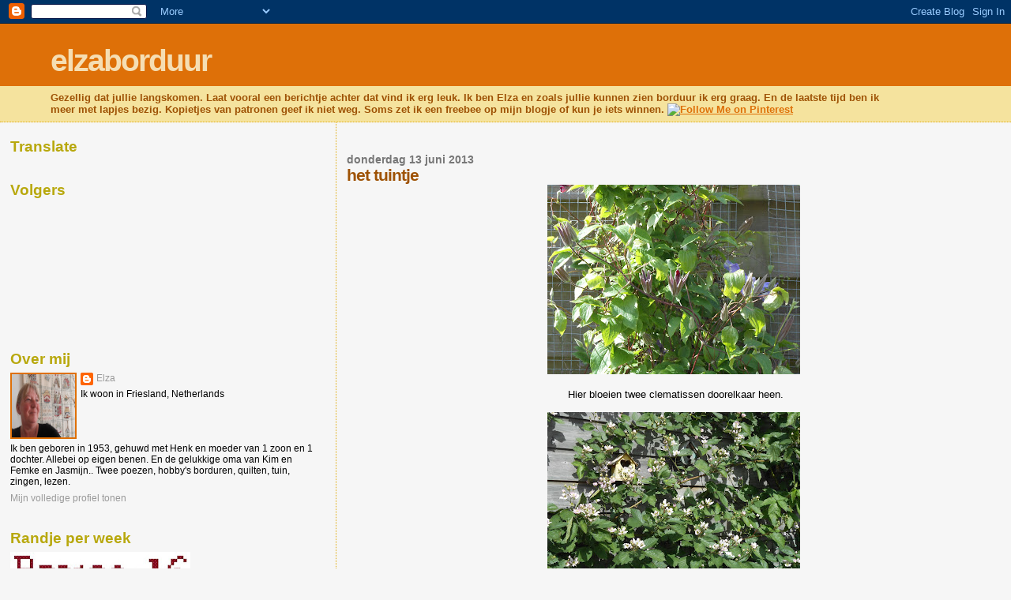

--- FILE ---
content_type: text/html; charset=UTF-8
request_url: https://elzaborduur.blogspot.com/2013/06/het-tuintje.html
body_size: 19759
content:
<!DOCTYPE html>
<html dir='ltr'>
<head>
<link href='https://www.blogger.com/static/v1/widgets/2944754296-widget_css_bundle.css' rel='stylesheet' type='text/css'/>
<meta content='text/html; charset=UTF-8' http-equiv='Content-Type'/>
<meta content='blogger' name='generator'/>
<link href='https://elzaborduur.blogspot.com/favicon.ico' rel='icon' type='image/x-icon'/>
<link href='http://elzaborduur.blogspot.com/2013/06/het-tuintje.html' rel='canonical'/>
<link rel="alternate" type="application/atom+xml" title="elzaborduur - Atom" href="https://elzaborduur.blogspot.com/feeds/posts/default" />
<link rel="alternate" type="application/rss+xml" title="elzaborduur - RSS" href="https://elzaborduur.blogspot.com/feeds/posts/default?alt=rss" />
<link rel="service.post" type="application/atom+xml" title="elzaborduur - Atom" href="https://www.blogger.com/feeds/37048031535645538/posts/default" />

<link rel="alternate" type="application/atom+xml" title="elzaborduur - Atom" href="https://elzaborduur.blogspot.com/feeds/8134633911312534633/comments/default" />
<!--Can't find substitution for tag [blog.ieCssRetrofitLinks]-->
<link href='https://blogger.googleusercontent.com/img/b/R29vZ2xl/AVvXsEjDu9bkQBQmGGexgbi-4Q09dWbt_9GXHcyykfPCFS0bl41bwCnFT4FkwZLRiJ5dyU1qKO4KBfPz9oVbQKve-ybQ0ENIdPe45RTGArEjyElc2lmfGuNWhy-jRVJX2lc277sGVi6xcDPcxQ/s320/DSCN0528.JPG' rel='image_src'/>
<meta content='http://elzaborduur.blogspot.com/2013/06/het-tuintje.html' property='og:url'/>
<meta content='het tuintje' property='og:title'/>
<meta content='                                       Hier bloeien twee clematissen doorelkaar heen.         Wij hebben een heel klein tuintje achter ons h...' property='og:description'/>
<meta content='https://blogger.googleusercontent.com/img/b/R29vZ2xl/AVvXsEjDu9bkQBQmGGexgbi-4Q09dWbt_9GXHcyykfPCFS0bl41bwCnFT4FkwZLRiJ5dyU1qKO4KBfPz9oVbQKve-ybQ0ENIdPe45RTGArEjyElc2lmfGuNWhy-jRVJX2lc277sGVi6xcDPcxQ/w1200-h630-p-k-no-nu/DSCN0528.JPG' property='og:image'/>
<title>elzaborduur: het tuintje</title>
<style id='page-skin-1' type='text/css'><!--
/*
* Blogger Template Style
*
* Sand Dollar
* by Jason Sutter
* Updated by Blogger Team
*/
body {
margin:0px;
padding:0px;
background:#f6f6f6;
color:#000000;
font-size: small;
}
#outer-wrapper {
font:normal normal 100% 'Trebuchet MS',Trebuchet,Verdana,Sans-Serif;
}
a {
color:#DE7008;
}
a:hover {
color:#9E5205;
}
a img {
border-width: 0;
}
#content-wrapper {
padding-top: 0;
padding-right: 1em;
padding-bottom: 0;
padding-left: 1em;
}
@media all  {
div#main {
float:right;
width:66%;
padding-top:30px;
padding-right:0;
padding-bottom:10px;
padding-left:1em;
border-left:dotted 1px #e0ad12;
word-wrap: break-word; /* fix for long text breaking sidebar float in IE */
overflow: hidden;     /* fix for long non-text content breaking IE sidebar float */
}
div#sidebar {
margin-top:20px;
margin-right:0px;
margin-bottom:0px;
margin-left:0;
padding:0px;
text-align:left;
float: left;
width: 31%;
word-wrap: break-word; /* fix for long text breaking sidebar float in IE */
overflow: hidden;     /* fix for long non-text content breaking IE sidebar float */
}
}
@media handheld  {
div#main {
float:none;
width:90%;
}
div#sidebar {
padding-top:30px;
padding-right:7%;
padding-bottom:10px;
padding-left:3%;
}
}
#header {
padding-top:0px;
padding-right:0px;
padding-bottom:0px;
padding-left:0px;
margin-top:0px;
margin-right:0px;
margin-bottom:0px;
margin-left:0px;
border-bottom:dotted 1px #e0ad12;
background:#F5E39e;
}
h1 a:link  {
text-decoration:none;
color:#F5DEB3
}
h1 a:visited  {
text-decoration:none;
color:#F5DEB3
}
h1,h2,h3 {
margin: 0;
}
h1 {
padding-top:25px;
padding-right:0px;
padding-bottom:10px;
padding-left:5%;
color:#F5DEB3;
background:#DE7008;
font:normal bold 300% Verdana,Sans-Serif;
letter-spacing:-2px;
}
h3.post-title {
color:#9E5205;
font:normal bold 160% Verdana,Sans-Serif;
letter-spacing:-1px;
}
h3.post-title a,
h3.post-title a:visited {
color: #9E5205;
}
h2.date-header  {
margin-top:10px;
margin-right:0px;
margin-bottom:0px;
margin-left:0px;
color:#777777;
font: normal bold 105% 'Trebuchet MS',Trebuchet,Verdana,Sans-serif;
}
h4 {
color:#aa0033;
}
#sidebar h2 {
color:#B8A80D;
margin:0px;
padding:0px;
font:normal bold 150% Verdana,Sans-serif;
}
#sidebar .widget {
margin-top:0px;
margin-right:0px;
margin-bottom:33px;
margin-left:0px;
padding-top:0px;
padding-right:0px;
padding-bottom:0px;
padding-left:0px;
font-size:95%;
}
#sidebar ul {
list-style-type:none;
padding-left: 0;
margin-top: 0;
}
#sidebar li {
margin-top:0px;
margin-right:0px;
margin-bottom:0px;
margin-left:0px;
padding-top:0px;
padding-right:0px;
padding-bottom:0px;
padding-left:0px;
list-style-type:none;
font-size:95%;
}
.description {
padding:0px;
margin-top:7px;
margin-right:12%;
margin-bottom:7px;
margin-left:5%;
color:#9E5205;
background:transparent;
font:bold 100% Verdana,Sans-Serif;
}
.post {
margin-top:0px;
margin-right:0px;
margin-bottom:30px;
margin-left:0px;
}
.post strong {
color:#000000;
font-weight:bold;
}
pre,code {
color:#999999;
}
strike {
color:#999999;
}
.post-footer  {
padding:0px;
margin:0px;
color:#444444;
font-size:80%;
}
.post-footer a {
border:none;
color:#968a0a;
text-decoration:none;
}
.post-footer a:hover {
text-decoration:underline;
}
#comments {
padding:0px;
font-size:110%;
font-weight:bold;
}
.comment-author {
margin-top: 10px;
}
.comment-body {
font-size:100%;
font-weight:normal;
color:black;
}
.comment-footer {
padding-bottom:20px;
color:#444444;
font-size:80%;
font-weight:normal;
display:inline;
margin-right:10px
}
.deleted-comment  {
font-style:italic;
color:gray;
}
.comment-link  {
margin-left:.6em;
}
.profile-textblock {
clear: both;
margin-left: 0;
}
.profile-img {
float: left;
margin-top: 0;
margin-right: 5px;
margin-bottom: 5px;
margin-left: 0;
border: 2px solid #DE7008;
}
#sidebar a:link  {
color:#999999;
text-decoration:none;
}
#sidebar a:active  {
color:#ff0000;
text-decoration:none;
}
#sidebar a:visited  {
color:sidebarlinkcolor;
text-decoration:none;
}
#sidebar a:hover {
color:#B8A80D;
text-decoration:none;
}
.feed-links {
clear: both;
line-height: 2.5em;
}
#blog-pager-newer-link {
float: left;
}
#blog-pager-older-link {
float: right;
}
#blog-pager {
text-align: center;
}
.clear {
clear: both;
}
.widget-content {
margin-top: 0.5em;
}
/** Tweaks for layout editor preview */
body#layout #outer-wrapper {
margin-top: 0;
}
body#layout #main,
body#layout #sidebar {
margin-top: 10px;
padding-top: 0;
}

--></style>
<link href='https://www.blogger.com/dyn-css/authorization.css?targetBlogID=37048031535645538&amp;zx=f2d33c9b-628e-4775-bcb0-c4997d496bec' media='none' onload='if(media!=&#39;all&#39;)media=&#39;all&#39;' rel='stylesheet'/><noscript><link href='https://www.blogger.com/dyn-css/authorization.css?targetBlogID=37048031535645538&amp;zx=f2d33c9b-628e-4775-bcb0-c4997d496bec' rel='stylesheet'/></noscript>
<meta name='google-adsense-platform-account' content='ca-host-pub-1556223355139109'/>
<meta name='google-adsense-platform-domain' content='blogspot.com'/>

</head>
<body>
<div class='navbar section' id='navbar'><div class='widget Navbar' data-version='1' id='Navbar1'><script type="text/javascript">
    function setAttributeOnload(object, attribute, val) {
      if(window.addEventListener) {
        window.addEventListener('load',
          function(){ object[attribute] = val; }, false);
      } else {
        window.attachEvent('onload', function(){ object[attribute] = val; });
      }
    }
  </script>
<div id="navbar-iframe-container"></div>
<script type="text/javascript" src="https://apis.google.com/js/platform.js"></script>
<script type="text/javascript">
      gapi.load("gapi.iframes:gapi.iframes.style.bubble", function() {
        if (gapi.iframes && gapi.iframes.getContext) {
          gapi.iframes.getContext().openChild({
              url: 'https://www.blogger.com/navbar/37048031535645538?po\x3d8134633911312534633\x26origin\x3dhttps://elzaborduur.blogspot.com',
              where: document.getElementById("navbar-iframe-container"),
              id: "navbar-iframe"
          });
        }
      });
    </script><script type="text/javascript">
(function() {
var script = document.createElement('script');
script.type = 'text/javascript';
script.src = '//pagead2.googlesyndication.com/pagead/js/google_top_exp.js';
var head = document.getElementsByTagName('head')[0];
if (head) {
head.appendChild(script);
}})();
</script>
</div></div>
<div id='outer-wrapper'><div id='wrap2'>
<!-- skip links for text browsers -->
<span id='skiplinks' style='display:none;'>
<a href='#main'>skip to main </a> |
      <a href='#sidebar'>skip to sidebar</a>
</span>
<div id='header-wrapper'>
<div class='header section' id='header'><div class='widget Header' data-version='1' id='Header1'>
<div id='header-inner'>
<div class='titlewrapper'>
<h1 class='title'>
<a href='https://elzaborduur.blogspot.com/'>
elzaborduur
</a>
</h1>
</div>
<div class='descriptionwrapper'>
<p class='description'><span>Gezellig dat jullie langskomen.
Laat vooral een berichtje achter dat vind ik erg leuk.
Ik ben Elza en zoals jullie kunnen zien borduur ik erg graag. En de laatste tijd ben ik meer met lapjes bezig.
Kopietjes van patronen geef ik niet weg. Soms zet ik een freebee op mijn blogje of kun je iets winnen.
<a href="http://pinterest.com/elzaborduur/"><img src="https://lh3.googleusercontent.com/blogger_img_proxy/AEn0k_uaEw6cKG5yTGalw7NFVawdHlK4IQQoeW5YVYVGnjL0AkYpMAtgu9obBHHI0gODy2eGDuCQMfKKAIP0xuCTAxTohTws-sCcVBNgJ3SskEKE2mJuMmsooqcXMMmUNsZj3Rrew_bAaUxsqn4ZICOFKbQEqGUZd2FuemW3=s0-d" width="169" height="28" alt="Follow Me on Pinterest"></a></span></p>
</div>
</div>
</div></div>
</div>
<div id='content-wrapper'>
<div id='crosscol-wrapper' style='text-align:center'>
<div class='crosscol no-items section' id='crosscol'></div>
</div>
<div id='main-wrapper'>
<div class='main section' id='main'><div class='widget Blog' data-version='1' id='Blog1'>
<div class='blog-posts hfeed'>

          <div class="date-outer">
        
<h2 class='date-header'><span>donderdag 13 juni 2013</span></h2>

          <div class="date-posts">
        
<div class='post-outer'>
<div class='post hentry uncustomized-post-template' itemprop='blogPost' itemscope='itemscope' itemtype='http://schema.org/BlogPosting'>
<meta content='https://blogger.googleusercontent.com/img/b/R29vZ2xl/AVvXsEjDu9bkQBQmGGexgbi-4Q09dWbt_9GXHcyykfPCFS0bl41bwCnFT4FkwZLRiJ5dyU1qKO4KBfPz9oVbQKve-ybQ0ENIdPe45RTGArEjyElc2lmfGuNWhy-jRVJX2lc277sGVi6xcDPcxQ/s320/DSCN0528.JPG' itemprop='image_url'/>
<meta content='37048031535645538' itemprop='blogId'/>
<meta content='8134633911312534633' itemprop='postId'/>
<a name='8134633911312534633'></a>
<h3 class='post-title entry-title' itemprop='name'>
het tuintje
</h3>
<div class='post-header'>
<div class='post-header-line-1'></div>
</div>
<div class='post-body entry-content' id='post-body-8134633911312534633' itemprop='description articleBody'>
<div class="separator" style="clear: both; text-align: center;">
<a href="https://blogger.googleusercontent.com/img/b/R29vZ2xl/AVvXsEjDu9bkQBQmGGexgbi-4Q09dWbt_9GXHcyykfPCFS0bl41bwCnFT4FkwZLRiJ5dyU1qKO4KBfPz9oVbQKve-ybQ0ENIdPe45RTGArEjyElc2lmfGuNWhy-jRVJX2lc277sGVi6xcDPcxQ/s1600/DSCN0528.JPG" imageanchor="1" style="margin-left: 1em; margin-right: 1em;"><img border="0" height="240" src="https://blogger.googleusercontent.com/img/b/R29vZ2xl/AVvXsEjDu9bkQBQmGGexgbi-4Q09dWbt_9GXHcyykfPCFS0bl41bwCnFT4FkwZLRiJ5dyU1qKO4KBfPz9oVbQKve-ybQ0ENIdPe45RTGArEjyElc2lmfGuNWhy-jRVJX2lc277sGVi6xcDPcxQ/s320/DSCN0528.JPG" width="320" /></a></div>
<div style="text-align: center;">
&nbsp;&nbsp;&nbsp;&nbsp;&nbsp;&nbsp;&nbsp;&nbsp;&nbsp;&nbsp;&nbsp;&nbsp;&nbsp;&nbsp;&nbsp;&nbsp;&nbsp;&nbsp;&nbsp;&nbsp;&nbsp;&nbsp;&nbsp;&nbsp;&nbsp;&nbsp;&nbsp;&nbsp;&nbsp;&nbsp;&nbsp;&nbsp;</div>
<div style="text-align: center;">
&nbsp;Hier bloeien twee clematissen doorelkaar heen.</div>
<div style="text-align: center;">
&nbsp;</div>
<div class="separator" style="clear: both; text-align: center;">
<a href="https://blogger.googleusercontent.com/img/b/R29vZ2xl/AVvXsEjNMyP_zPsvdVvHYYH_A6jWZq3cEpsXNDfnd5fyVN__fG5jZ6tplRJAU8iDQ3VqnxB1f7B-AICnkqYjO1P4n5OjtxxwACE9QJklve8mL_5qZkDqhI2lPmTARr9VB_BWy88kk8lTqHzX4g/s1600/DSCN0529.JPG" imageanchor="1" style="margin-left: 1em; margin-right: 1em;"><img border="0" height="240" src="https://blogger.googleusercontent.com/img/b/R29vZ2xl/AVvXsEjNMyP_zPsvdVvHYYH_A6jWZq3cEpsXNDfnd5fyVN__fG5jZ6tplRJAU8iDQ3VqnxB1f7B-AICnkqYjO1P4n5OjtxxwACE9QJklve8mL_5qZkDqhI2lPmTARr9VB_BWy88kk8lTqHzX4g/s320/DSCN0529.JPG" width="320" /></a></div>
<div class="separator" style="clear: both; text-align: center;">
Wij hebben een heel klein tuintje achter ons huis en daar zijn we blij mee.</div>
<div class="separator" style="clear: both; text-align: center;">
Hoop dat al deze bloemetjes bramen worden, zien jullie de vogelhuisjes.</div>
<div class="separator" style="clear: both; text-align: center;">
Ik kan op dit moment geen handwerken laten zien,</div>
<div class="separator" style="clear: both; text-align: center;">
&nbsp;want het is voor de&nbsp;verjaardag van Kim en Femke.</div>
<div class="separator" style="clear: both; text-align: center;">
Dat zet ik er na het feest wel op.</div>
<br />
<div style='clear: both;'></div>
</div>
<div class='post-footer'>
<div class='post-footer-line post-footer-line-1'>
<span class='post-author vcard'>
Gepost door
<span class='fn' itemprop='author' itemscope='itemscope' itemtype='http://schema.org/Person'>
<meta content='https://www.blogger.com/profile/15565527205299615093' itemprop='url'/>
<a class='g-profile' href='https://www.blogger.com/profile/15565527205299615093' rel='author' title='author profile'>
<span itemprop='name'>Elza</span>
</a>
</span>
</span>
<span class='post-timestamp'>
op
<meta content='http://elzaborduur.blogspot.com/2013/06/het-tuintje.html' itemprop='url'/>
<a class='timestamp-link' href='https://elzaborduur.blogspot.com/2013/06/het-tuintje.html' rel='bookmark' title='permanent link'><abbr class='published' itemprop='datePublished' title='2013-06-13T10:20:00+02:00'>donderdag, juni 13, 2013</abbr></a>
</span>
<span class='post-comment-link'>
</span>
<span class='post-icons'>
<span class='item-action'>
<a href='https://www.blogger.com/email-post/37048031535645538/8134633911312534633' title='Post e-mailen'>
<img alt='' class='icon-action' height='13' src='https://resources.blogblog.com/img/icon18_email.gif' width='18'/>
</a>
</span>
<span class='item-control blog-admin pid-1814158837'>
<a href='https://www.blogger.com/post-edit.g?blogID=37048031535645538&postID=8134633911312534633&from=pencil' title='Post bewerken'>
<img alt='' class='icon-action' height='18' src='https://resources.blogblog.com/img/icon18_edit_allbkg.gif' width='18'/>
</a>
</span>
</span>
<div class='post-share-buttons goog-inline-block'>
</div>
</div>
<div class='post-footer-line post-footer-line-2'>
<span class='post-labels'>
Labels:
<a href='https://elzaborduur.blogspot.com/search/label/tuin' rel='tag'>tuin</a>
</span>
</div>
<div class='post-footer-line post-footer-line-3'>
<span class='post-location'>
</span>
</div>
</div>
</div>
<div class='comments' id='comments'>
<a name='comments'></a>
<h4>4 opmerkingen:</h4>
<div id='Blog1_comments-block-wrapper'>
<dl class='avatar-comment-indent' id='comments-block'>
<dt class='comment-author ' id='c1167125856909131189'>
<a name='c1167125856909131189'></a>
<div class="avatar-image-container avatar-stock"><span dir="ltr"><img src="//resources.blogblog.com/img/blank.gif" width="35" height="35" alt="" title="Anoniem">

</span></div>
Anoniem
zei
</dt>
<dd class='comment-body' id='Blog1_cmt-1167125856909131189'>
<p>
Dat je ook van kleine tuinjes kunt genieten,laat jij ons wel zien!<br />Beetje regen,veel zon--heerlijke bramen!<br />gezellige dag<br />groetjes,Truus uit Drenthe
</p>
</dd>
<dd class='comment-footer'>
<span class='comment-timestamp'>
<a href='https://elzaborduur.blogspot.com/2013/06/het-tuintje.html?showComment=1371113866278#c1167125856909131189' title='comment permalink'>
13 juni 2013 om 10:57
</a>
<span class='item-control blog-admin pid-264210617'>
<a class='comment-delete' href='https://www.blogger.com/comment/delete/37048031535645538/1167125856909131189' title='Reactie verwijderen'>
<img src='https://resources.blogblog.com/img/icon_delete13.gif'/>
</a>
</span>
</span>
</dd>
<dt class='comment-author ' id='c7480988900094740934'>
<a name='c7480988900094740934'></a>
<div class="avatar-image-container vcard"><span dir="ltr"><a href="https://www.blogger.com/profile/09073388798181133751" target="" rel="nofollow" onclick="" class="avatar-hovercard" id="av-7480988900094740934-09073388798181133751"><img src="https://resources.blogblog.com/img/blank.gif" width="35" height="35" class="delayLoad" style="display: none;" longdesc="//blogger.googleusercontent.com/img/b/R29vZ2xl/AVvXsEiCxg5fnEXr3Lvnp2yBYg9PQsinb3DGUyOBDhSj1JLPO3sReXnRNhNcWUv6A5uhUAU1dfC4ujnjnpSUr3nO0Cp3zmkoFm7cX3gk7VXNFnyblhWRe_qd4yPjjjcM4vdToQ/s45-c/blog06.JPG" alt="" title="Marguerite">

<noscript><img src="//blogger.googleusercontent.com/img/b/R29vZ2xl/AVvXsEiCxg5fnEXr3Lvnp2yBYg9PQsinb3DGUyOBDhSj1JLPO3sReXnRNhNcWUv6A5uhUAU1dfC4ujnjnpSUr3nO0Cp3zmkoFm7cX3gk7VXNFnyblhWRe_qd4yPjjjcM4vdToQ/s45-c/blog06.JPG" width="35" height="35" class="photo" alt=""></noscript></a></span></div>
<a href='https://www.blogger.com/profile/09073388798181133751' rel='nofollow'>Marguerite</a>
zei
</dt>
<dd class='comment-body' id='Blog1_cmt-7480988900094740934'>
<p>
Bij bramen komt dat meestal wel goed volgens mij. Onze appel heeft alleen bloesem gehad, maar deze bloemen worden geen appels en onze peer heeft helemaal niks gedaan. Gelukkig heeft onze kers wel 12 kersen. Voor ieder 3 als we op tijd bij de boom zijn, voor de merels. Hahah....<br />Groetjes Marguerite
</p>
</dd>
<dd class='comment-footer'>
<span class='comment-timestamp'>
<a href='https://elzaborduur.blogspot.com/2013/06/het-tuintje.html?showComment=1371121739656#c7480988900094740934' title='comment permalink'>
13 juni 2013 om 13:08
</a>
<span class='item-control blog-admin pid-346404754'>
<a class='comment-delete' href='https://www.blogger.com/comment/delete/37048031535645538/7480988900094740934' title='Reactie verwijderen'>
<img src='https://resources.blogblog.com/img/icon_delete13.gif'/>
</a>
</span>
</span>
</dd>
<dt class='comment-author ' id='c2797854428073823872'>
<a name='c2797854428073823872'></a>
<div class="avatar-image-container vcard"><span dir="ltr"><a href="https://www.blogger.com/profile/17490172676793106672" target="" rel="nofollow" onclick="" class="avatar-hovercard" id="av-2797854428073823872-17490172676793106672"><img src="https://resources.blogblog.com/img/blank.gif" width="35" height="35" class="delayLoad" style="display: none;" longdesc="//blogger.googleusercontent.com/img/b/R29vZ2xl/AVvXsEiCegQzH5_0xiYSn09_DxAEAL44cnKNT1Rw99fhri1cXzlDXO7z37JqM0GnkS2OBUL0IzhtbaBqSGbi0oKKShd1pIX2ZORz3MyI7_di-ezjj7JYwT9fwU_PgLTTRFtMgOc/s45-c/image.jpg" alt="" title="Marion">

<noscript><img src="//blogger.googleusercontent.com/img/b/R29vZ2xl/AVvXsEiCegQzH5_0xiYSn09_DxAEAL44cnKNT1Rw99fhri1cXzlDXO7z37JqM0GnkS2OBUL0IzhtbaBqSGbi0oKKShd1pIX2ZORz3MyI7_di-ezjj7JYwT9fwU_PgLTTRFtMgOc/s45-c/image.jpg" width="35" height="35" class="photo" alt=""></noscript></a></span></div>
<a href='https://www.blogger.com/profile/17490172676793106672' rel='nofollow'>Marion</a>
zei
</dt>
<dd class='comment-body' id='Blog1_cmt-2797854428073823872'>
<p>
Heerlijk genieten van je tuintje. Elza maakt niet uit of het groot of klein is. Klein heeft ook zijn voordelen hoor, nu heb je meer tijd voor je hobby&#39;s.<br /><br />Fijne dag.<br />
</p>
</dd>
<dd class='comment-footer'>
<span class='comment-timestamp'>
<a href='https://elzaborduur.blogspot.com/2013/06/het-tuintje.html?showComment=1371122127728#c2797854428073823872' title='comment permalink'>
13 juni 2013 om 13:15
</a>
<span class='item-control blog-admin pid-76307093'>
<a class='comment-delete' href='https://www.blogger.com/comment/delete/37048031535645538/2797854428073823872' title='Reactie verwijderen'>
<img src='https://resources.blogblog.com/img/icon_delete13.gif'/>
</a>
</span>
</span>
</dd>
<dt class='comment-author ' id='c7116292464792127939'>
<a name='c7116292464792127939'></a>
<div class="avatar-image-container vcard"><span dir="ltr"><a href="https://www.blogger.com/profile/02666749010328136637" target="" rel="nofollow" onclick="" class="avatar-hovercard" id="av-7116292464792127939-02666749010328136637"><img src="https://resources.blogblog.com/img/blank.gif" width="35" height="35" class="delayLoad" style="display: none;" longdesc="//blogger.googleusercontent.com/img/b/R29vZ2xl/AVvXsEiZtAX5w9S8fd_2iPgzCupMqUfBAccW4QDxzPVRZn6b2XPlkGJMJE6U7bUQtS9_CyC5_SBKR_NknMiFG7mJvE4jFEYh1hJbzO_ATMtRDYG8ltzeGlo6N4HGRfVNxmPN5w/s45-c/5DM34766_web.jpg" alt="" title="Jeanny">

<noscript><img src="//blogger.googleusercontent.com/img/b/R29vZ2xl/AVvXsEiZtAX5w9S8fd_2iPgzCupMqUfBAccW4QDxzPVRZn6b2XPlkGJMJE6U7bUQtS9_CyC5_SBKR_NknMiFG7mJvE4jFEYh1hJbzO_ATMtRDYG8ltzeGlo6N4HGRfVNxmPN5w/s45-c/5DM34766_web.jpg" width="35" height="35" class="photo" alt=""></noscript></a></span></div>
<a href='https://www.blogger.com/profile/02666749010328136637' rel='nofollow'>Jeanny</a>
zei
</dt>
<dd class='comment-body' id='Blog1_cmt-7116292464792127939'>
<p>
Misschien klein, maar wel fijn!<br />Lieve groet
</p>
</dd>
<dd class='comment-footer'>
<span class='comment-timestamp'>
<a href='https://elzaborduur.blogspot.com/2013/06/het-tuintje.html?showComment=1371151740943#c7116292464792127939' title='comment permalink'>
13 juni 2013 om 21:29
</a>
<span class='item-control blog-admin pid-585079116'>
<a class='comment-delete' href='https://www.blogger.com/comment/delete/37048031535645538/7116292464792127939' title='Reactie verwijderen'>
<img src='https://resources.blogblog.com/img/icon_delete13.gif'/>
</a>
</span>
</span>
</dd>
</dl>
</div>
<p class='comment-footer'>
<a href='https://www.blogger.com/comment/fullpage/post/37048031535645538/8134633911312534633' onclick=''>Een reactie posten</a>
</p>
</div>
</div>

        </div></div>
      
</div>
<div class='blog-pager' id='blog-pager'>
<span id='blog-pager-newer-link'>
<a class='blog-pager-newer-link' href='https://elzaborduur.blogspot.com/2013/06/veel-te-doen.html' id='Blog1_blog-pager-newer-link' title='Nieuwere post'>Nieuwere post</a>
</span>
<span id='blog-pager-older-link'>
<a class='blog-pager-older-link' href='https://elzaborduur.blogspot.com/2013/06/ik-ben-er-weer.html' id='Blog1_blog-pager-older-link' title='Oudere post'>Oudere post</a>
</span>
<a class='home-link' href='https://elzaborduur.blogspot.com/'>Homepage</a>
</div>
<div class='clear'></div>
<div class='post-feeds'>
<div class='feed-links'>
Abonneren op:
<a class='feed-link' href='https://elzaborduur.blogspot.com/feeds/8134633911312534633/comments/default' target='_blank' type='application/atom+xml'>Reacties posten (Atom)</a>
</div>
</div>
</div></div>
</div>
<div id='sidebar-wrapper'>
<div class='sidebar section' id='sidebar'><div class='widget Translate' data-version='1' id='Translate1'>
<h2 class='title'>Translate</h2>
<div id='google_translate_element'></div>
<script>
    function googleTranslateElementInit() {
      new google.translate.TranslateElement({
        pageLanguage: 'nl',
        autoDisplay: 'true',
        layout: google.translate.TranslateElement.InlineLayout.SIMPLE
      }, 'google_translate_element');
    }
  </script>
<script src='//translate.google.com/translate_a/element.js?cb=googleTranslateElementInit'></script>
<div class='clear'></div>
</div><div class='widget Followers' data-version='1' id='Followers1'>
<h2 class='title'>Volgers</h2>
<div class='widget-content'>
<div id='Followers1-wrapper'>
<div style='margin-right:2px;'>
<div><script type="text/javascript" src="https://apis.google.com/js/platform.js"></script>
<div id="followers-iframe-container"></div>
<script type="text/javascript">
    window.followersIframe = null;
    function followersIframeOpen(url) {
      gapi.load("gapi.iframes", function() {
        if (gapi.iframes && gapi.iframes.getContext) {
          window.followersIframe = gapi.iframes.getContext().openChild({
            url: url,
            where: document.getElementById("followers-iframe-container"),
            messageHandlersFilter: gapi.iframes.CROSS_ORIGIN_IFRAMES_FILTER,
            messageHandlers: {
              '_ready': function(obj) {
                window.followersIframe.getIframeEl().height = obj.height;
              },
              'reset': function() {
                window.followersIframe.close();
                followersIframeOpen("https://www.blogger.com/followers/frame/37048031535645538?colors\x3dCgt0cmFuc3BhcmVudBILdHJhbnNwYXJlbnQaByMwMDAwMDAiByM5OTk5OTkqByNmNmY2ZjYyByM5RTUyMDU6ByMwMDAwMDBCByM5OTk5OTlKByMwMDAwMDBSByM5OTk5OTlaC3RyYW5zcGFyZW50\x26pageSize\x3d21\x26hl\x3dnl\x26origin\x3dhttps://elzaborduur.blogspot.com");
              },
              'open': function(url) {
                window.followersIframe.close();
                followersIframeOpen(url);
              }
            }
          });
        }
      });
    }
    followersIframeOpen("https://www.blogger.com/followers/frame/37048031535645538?colors\x3dCgt0cmFuc3BhcmVudBILdHJhbnNwYXJlbnQaByMwMDAwMDAiByM5OTk5OTkqByNmNmY2ZjYyByM5RTUyMDU6ByMwMDAwMDBCByM5OTk5OTlKByMwMDAwMDBSByM5OTk5OTlaC3RyYW5zcGFyZW50\x26pageSize\x3d21\x26hl\x3dnl\x26origin\x3dhttps://elzaborduur.blogspot.com");
  </script></div>
</div>
</div>
<div class='clear'></div>
</div>
</div><div class='widget Profile' data-version='1' id='Profile1'>
<h2>Over mij</h2>
<div class='widget-content'>
<a href='https://www.blogger.com/profile/15565527205299615093'><img alt='Mijn foto' class='profile-img' height='80' src='//blogger.googleusercontent.com/img/b/R29vZ2xl/AVvXsEi0bTBhzws7TKWYPUoj6RWkQgXrSrn4ByaZ1fRBA3Gp-oiMVs7c7gxsKXBk1CtXYyaD2UdOJeBL9CvSs8PhKB0rM6vm5Mmi5w2XBjMt9DfiEajvtfsfPQqOazxqjRYtPU4/s220/31-7-17+%282%29.JPG' width='80'/></a>
<dl class='profile-datablock'>
<dt class='profile-data'>
<a class='profile-name-link g-profile' href='https://www.blogger.com/profile/15565527205299615093' rel='author' style='background-image: url(//www.blogger.com/img/logo-16.png);'>
Elza
</a>
</dt>
<dd class='profile-data'>Ik woon in Friesland, Netherlands</dd>
<dd class='profile-textblock'>Ik ben geboren in 1953, gehuwd met Henk en moeder van 1 zoon en 1 dochter.
Allebei op eigen benen.
En de gelukkige oma van Kim en Femke en Jasmijn..
Twee poezen, hobby's borduren,  quilten, tuin, zingen, lezen.</dd>
</dl>
<a class='profile-link' href='https://www.blogger.com/profile/15565527205299615093' rel='author'>Mijn volledige profiel tonen</a>
<div class='clear'></div>
</div>
</div><div class='widget Image' data-version='1' id='Image10'>
<h2>Randje per week</h2>
<div class='widget-content'>
<a href='http://randjeperweek.blogspot.nl/'>
<img alt='Randje per week' height='59' id='Image10_img' src='https://blogger.googleusercontent.com/img/b/R29vZ2xl/AVvXsEiMYShPYSxoJUZ9VwBUvz1MDdV3ecEkw3OweQRHJnsl5zgZ79EI_HvmcB5bfynGr-WoIuSWD_ZJlky_CuaY-46rrGYVd6yj-UsKKcHXdI9ej3PTTcazJXe9wLSHvzHiI0lJRhx4yvyLtQ/s228/RpW2016.jpg' width='228'/>
</a>
<br/>
<span class='caption'>Hier doe ik aan mee</span>
</div>
<div class='clear'></div>
</div><div class='widget Image' data-version='1' id='Image14'>
<h2>klein meisje Jasmijn</h2>
<div class='widget-content'>
<img alt='klein meisje Jasmijn' height='364' id='Image14_img' src='https://blogger.googleusercontent.com/img/b/R29vZ2xl/AVvXsEgQYkSK1s6y1naVlxZbtvgriXxxLhr5k_mqwn-itINN2A6SOSeMrb-VB5NUkNgR_9lH6Cx_PJOhv6IsoXSR2YBuWSkZIydQ5-RZzqAEBYazLkCBo2cxF8BMwTpcg7D5jJXzWtZQHr__2w/s1600/dkentje+twee.jpeg' width='228'/>
<br/>
<span class='caption'>quiltje voor Jasmijn</span>
</div>
<div class='clear'></div>
</div><div class='widget Image' data-version='1' id='Image7'>
<h2>Nature's Home Afghan</h2>
<div class='widget-content'>
<img alt='Nature&#39;s Home Afghan' height='228' id='Image7_img' src='https://blogger.googleusercontent.com/img/b/R29vZ2xl/AVvXsEgCjdJd7nHIwuvJWNBizpGltBj7Pa4GCap5NLtrSgyHWV1C0PINY1aU5AQcYU0BUhN-OeytzwMxSh0qvpN2P8cG-wU9kFyUWA7Yrh2eUY_nOaOXPdULixmI8QdHvMMvVgcFsvXTkoJCnyk/s228/hangt.JPG' width='215'/>
<br/>
<span class='caption'>18 maart 2012 Hij hangt in de kamer</span>
</div>
<div class='clear'></div>
</div><div class='widget Image' data-version='1' id='Image11'>
<h2>randjes 2014 en 2015</h2>
<div class='widget-content'>
<img alt='randjes 2014 en 2015' height='228' id='Image11_img' src='https://blogger.googleusercontent.com/img/b/R29vZ2xl/AVvXsEhrrfipzP5xTQHAUQQECrHWDPunPDK5kqE-Lb6V7A65OEdT9bwG5FQ3b8Wwhf0ime0SAHqsq5zX83Un2qRH8Hv_qXAePOifhJgk2h0t_dmtiRE7bQTaRzgbglfDyz__OFEGom12ORY1RA/s228/10294355_1264430740294571_3837525982702845829_n.jpg' width='158'/>
<br/>
<span class='caption'>Mooi werk om te doen</span>
</div>
<div class='clear'></div>
</div><div class='widget Image' data-version='1' id='Image9'>
<h2>Variahexen</h2>
<div class='widget-content'>
<img alt='Variahexen' height='168' id='Image9_img' src='https://blogger.googleusercontent.com/img/b/R29vZ2xl/AVvXsEjqKWXseaFwsqXHZBm0cvNtTSCLwaXJ8XZGwSuTpL1dMKBsi-a0JCvhlp0Aw2jz9WPjyTieysVidJSXn6Lv0jxN7ZgRX9swRz4wyFuPEoV0DGBaIND5GemI9Hi9SUL6S_0q4jzfIwoBqQ/s228/12604874_1281066921964286_4400192475147087131_o.jpg' width='228'/>
<br/>
<span class='caption'>Patroon Quilt en zo</span>
</div>
<div class='clear'></div>
</div><div class='widget Image' data-version='1' id='Image1'>
<h2>Weer sneeuwmannen</h2>
<div class='widget-content'>
<img alt='Weer sneeuwmannen' height='249' id='Image1_img' src='https://blogger.googleusercontent.com/img/b/R29vZ2xl/AVvXsEhnE11qmqp4xcuHwVsQn4jE8Pa26BvxOlPQz9s7oHlOPUOR3xCL5YhjN6IbRxRnqaxAmgDYv0ebxDX89BtZhEVEuMB0v4qWgViwMbnCatfspyfsSSFB1mm5GM8VmkZfc88CEFEoqHHIHg/s1600-r/999638_1263308193740159_2889658009119424934_n.jpg' width='228'/>
<br/>
<span class='caption'>kerst 2015</span>
</div>
<div class='clear'></div>
</div><div class='widget Image' data-version='1' id='Image3'>
<h2>om mee te spelen</h2>
<div class='widget-content'>
<img alt='om mee te spelen' height='171' id='Image3_img' src='https://blogger.googleusercontent.com/img/b/R29vZ2xl/AVvXsEiZYnqyU28uU-Irh_y9DPug2zofHdjCq0VoJiADMk3RPvK28fQH3nKuXsPoKH8M7W__z8-lO0Ut48df-OFohITeJmGghuZTK1sK_sb8PvI2MKtHpqY6GRIImIdUFreDbtP5AVoR1DG35g/s228/DSCN0654.JPG' width='228'/>
<br/>
<span class='caption'>gemaakt voor de derde verjaardag van de meisjes.</span>
</div>
<div class='clear'></div>
</div><div class='widget Image' data-version='1' id='Image8'>
<h2>Iedere maand eentje</h2>
<div class='widget-content'>
<img alt='Iedere maand eentje' height='140' id='Image8_img' src='https://blogger.googleusercontent.com/img/b/R29vZ2xl/AVvXsEhSVOKApi4Q89JhXaMEJsjoQyRyokqCSvrE3LFWCAi4kkxS_gtN69kvLU0jZHn4fK9qXzdoQsgCyekHqnUJfIlt7T1491Zgn4bnRbRoC8R8GoqPeLRPzWPShUIMMxF7UPwtoMJcEkmkHg/s228/februari.jpg' width='228'/>
<br/>
</div>
<div class='clear'></div>
</div><div class='widget Image' data-version='1' id='Image4'>
<h2>Nog kleine popkes</h2>
<div class='widget-content'>
<img alt='Nog kleine popkes' height='171' id='Image4_img' src='https://blogger.googleusercontent.com/img/b/R29vZ2xl/AVvXsEhpuAcjL1rsRVS-p1hmUh_8NwsxWTPweHDsgfx2GaroRUqhidYNliyzafROX2UN7AK9ICnF3NFG9_iJx7nJdMI4G34vFUfM0mRX9ATiwD4bDpynYMGfVurN97MVVnBjySn3ygvBeG0kYp4/s228/Kim+Li+en+Femke+ReQuiltjeclose_up.jpg' width='228'/>
<br/>
<span class='caption'>kleine quiltjes</span>
</div>
<div class='clear'></div>
</div><div class='widget BlogList' data-version='1' id='BlogList1'>
<h2 class='title'>Mijn lijst met blogs</h2>
<div class='widget-content'>
<div class='blog-list-container' id='BlogList1_container'>
<ul id='BlogList1_blogs'>
<li style='display: block;'>
<div class='blog-icon'>
<img data-lateloadsrc='https://lh3.googleusercontent.com/blogger_img_proxy/AEn0k_tNMLo0efDIM_YeINF70vnfiIGWRARbDdIJ3q35sVE77mGLvtMG8QXePb3zdSOTjF2mBwgVFistfZ3Zw08wBrfjRdrC6f__Jax74UZM=s16-w16-h16' height='16' width='16'/>
</div>
<div class='blog-content'>
<div class='blog-title'>
<a href='http://10ekequilt.blogspot.com/' target='_blank'>
10ekeQUILT</a>
</div>
<div class='item-content'>
<div class='item-thumbnail'>
<a href='http://10ekequilt.blogspot.com/' target='_blank'>
<img alt='' border='0' height='72' src='https://lh3.googleusercontent.com/-LtDq-czblbU/WP3U4BVgOfI/AAAAAAAABqI/fIK7xpO4yuwL2i2IR7inaV5qiB9Nck0JQCHM/s72-c/blogger-image-2020679325.jpg' width='72'/>
</a>
</div>
<div class='item-time'>
8 jaar geleden
</div>
</div>
</div>
<div style='clear: both;'></div>
</li>
<li style='display: block;'>
<div class='blog-icon'>
<img data-lateloadsrc='https://lh3.googleusercontent.com/blogger_img_proxy/AEn0k_tA62dmBl84Ng68h332ArIaOwqxCb_StUzZI7P2r6xySBRWJTOIfrhLz4BM20dz_AD7NhwsiaH6Oj8fJWph61Ks4M2p02DO_2yeySLYZ6jtIQ70=s16-w16-h16' height='16' width='16'/>
</div>
<div class='blog-content'>
<div class='blog-title'>
<a href='https://anneleindesign.blogspot.com/' target='_blank'>
Annelein Design</a>
</div>
<div class='item-content'>
<div class='item-thumbnail'>
<a href='https://anneleindesign.blogspot.com/' target='_blank'>
<img alt='' border='0' height='72' src='https://blogger.googleusercontent.com/img/a/AVvXsEjN978QGGD9gVTTVhewlgRYxpj1Um25RVWir-cMGMDyFI3b239mqqOmA2rGtWIOwgiiqC9g7V4-zj0fVHhi48l0mSu3yKbr9VNd2GBE4d8XGzVVKjKjm6-ZE00r48IVifcxhuPn49IcRdaAW8SXfq2cpw3OdW2E2bAJiGNNQ3miyg_EWkxIKctg1RylPSYX=s72-w400-h400-c' width='72'/>
</a>
</div>
<div class='item-time'>
5 dagen geleden
</div>
</div>
</div>
<div style='clear: both;'></div>
</li>
<li style='display: block;'>
<div class='blog-icon'>
<img data-lateloadsrc='https://lh3.googleusercontent.com/blogger_img_proxy/AEn0k_ssr_RnN8qrOvl6lXe1jeZI6BMUauvOsbKmDlhZBBzsUsiGI-O4XinXvviTSyaCt16Zs-gxDFNmAWQenDCXTzz33gPR-HMBZoP808W50J4zG0qk=s16-w16-h16' height='16' width='16'/>
</div>
<div class='blog-content'>
<div class='blog-title'>
<a href='https://berthi.textile-collection.nl' target='_blank'>
Berthi's Weblog</a>
</div>
<div class='item-content'>
<div class='item-time'>
5 jaar geleden
</div>
</div>
</div>
<div style='clear: both;'></div>
</li>
<li style='display: block;'>
<div class='blog-icon'>
<img data-lateloadsrc='https://lh3.googleusercontent.com/blogger_img_proxy/AEn0k_siduYYl5W9Nv_U55RNHZaig40YiiV-2uoeBDLUY_Ll16e2YxtZeDKDWGzmAIuiud-Ned0wF289apbJefWvWE83pie6E9UYC5fEslBTGg=s16-w16-h16' height='16' width='16'/>
</div>
<div class='blog-content'>
<div class='blog-title'>
<a href='http://els-bobbin.blogspot.com/' target='_blank'>
BOBBIN</a>
</div>
<div class='item-content'>
<div class='item-thumbnail'>
<a href='http://els-bobbin.blogspot.com/' target='_blank'>
<img alt='' border='0' height='72' src='https://img.youtube.com/vi/HmlUb9TzABg/default.jpg' width='72'/>
</a>
</div>
<div class='item-time'>
5 jaar geleden
</div>
</div>
</div>
<div style='clear: both;'></div>
</li>
<li style='display: block;'>
<div class='blog-icon'>
<img data-lateloadsrc='https://lh3.googleusercontent.com/blogger_img_proxy/AEn0k_sU4hkOdVFKcNWKbNPATJy5rBUlyvYp2N9NOhs47RGhabsJ2vRnOAGHsZpFGTvPssVOBo0KYujI_hBEy2rbIwot8zMox2QKPeG-b32BS4W_ORQ=s16-w16-h16' height='16' width='16'/>
</div>
<div class='blog-content'>
<div class='blog-title'>
<a href='http://wietskesquilts.blogspot.com/' target='_blank'>
Bossche quilts en meer</a>
</div>
<div class='item-content'>
<div class='item-thumbnail'>
<a href='http://wietskesquilts.blogspot.com/' target='_blank'>
<img alt='' border='0' height='72' src='https://blogger.googleusercontent.com/img/b/R29vZ2xl/AVvXsEiaw2x5O-e_SXZHzHheybjg6cpMFlp7YzuuE8LHGMSJt1Q7zW0d25OlR20uCvilIZaRNqiSJzfdIxBi6dPlKd3ThxRwh6l69pFfP0J0R_1-M0CNtpxLR8bhaeM0WUGXX603WyzFU4pfUG6pP74QIRhsjc-sB1JyqiY7k6Ykf162UVThGH8DTXQnDEKAIHA/s72-c/IMG_7424.jpeg' width='72'/>
</a>
</div>
<div class='item-time'>
3 dagen geleden
</div>
</div>
</div>
<div style='clear: both;'></div>
</li>
<li style='display: block;'>
<div class='blog-icon'>
<img data-lateloadsrc='https://lh3.googleusercontent.com/blogger_img_proxy/AEn0k_uIysv8oqkAknN5_GV8hVvWSHpPc7WJonjR_M7sdChKo2DDWzLmHSrmYaXckLKPBAGVcVyhc84IWnQswQhVdLsoxfl1z3iU2B7FqMUL=s16-w16-h16' height='16' width='16'/>
</div>
<div class='blog-content'>
<div class='blog-title'>
<a href='http://busybessy.blogspot.com/' target='_blank'>
Busy Bessy Creatief</a>
</div>
<div class='item-content'>
<div class='item-thumbnail'>
<a href='http://busybessy.blogspot.com/' target='_blank'>
<img alt='' border='0' height='72' src='https://blogger.googleusercontent.com/img/b/R29vZ2xl/AVvXsEgpQ6JeGe4zrJeqfL3bBgGXiRL7MMSGJyIsc9urNSx9k3nokQgsnkre1hEn6yp_leun2dXhnzbmSmWVmRvMzFbfqFs-LqrpP0RAdMqKbehmAP3tL3mRHjDXfsRwoeqs-0r-35XW30ssppoVyE0a9RCdm8SNI8aB4vxtSoiTzz_OEa8UeYuHm_qldav6/s72-w400-h153-c/blog.jpg' width='72'/>
</a>
</div>
<div class='item-time'>
3 jaar geleden
</div>
</div>
</div>
<div style='clear: both;'></div>
</li>
<li style='display: block;'>
<div class='blog-icon'>
<img data-lateloadsrc='https://lh3.googleusercontent.com/blogger_img_proxy/AEn0k_th4XZS5zMH0yv81qLA3bbrVYThLUkZimtOxEXifciF8ZnLmZx2BHR0KYt58XPwDTDrn9qeRKsnAye1HlspRcIFQU71wf4yF5yteXEC=s16-w16-h16' height='16' width='16'/>
</div>
<div class='blog-content'>
<div class='blog-title'>
<a href='http://dequiltkat.blogspot.com/' target='_blank'>
De Quiltkat</a>
</div>
<div class='item-content'>
<div class='item-thumbnail'>
<a href='http://dequiltkat.blogspot.com/' target='_blank'>
<img alt='' border='0' height='72' src='https://blogger.googleusercontent.com/img/b/R29vZ2xl/AVvXsEg1vZS1Ja14h80el4aaTDr8RjWXVwBMmrQz_HyAEnw0ZpCNn7XiX4iS9X9yadSmYkoik4LHLtOdLS5_mevqmUH5Zs1f2awrzy855RQb4jUeACIlGa0e5Uhs5lI42cejnIOP-wpTlGOO9eM0/s72-c/2017-zwart-wit-kol.jpg' width='72'/>
</a>
</div>
<div class='item-time'>
8 jaar geleden
</div>
</div>
</div>
<div style='clear: both;'></div>
</li>
<li style='display: block;'>
<div class='blog-icon'>
<img data-lateloadsrc='https://lh3.googleusercontent.com/blogger_img_proxy/AEn0k_vRw8AFPUXpZvdix6QD6NRfk3b5d6u9T6GUkSGxvumpRjvZYDKinQSI2p_YyyNt6Ck8VfpB09vZJn3e1ptyOfFWjiirFRZ7hBsOd34GM-LBoLdEBy6rh1c=s16-w16-h16' height='16' width='16'/>
</div>
<div class='blog-content'>
<div class='blog-title'>
<a href='http://desteekjesvanmarijna.blogspot.com/' target='_blank'>
De steekjes van Marijna</a>
</div>
<div class='item-content'>
<div class='item-thumbnail'>
<a href='http://desteekjesvanmarijna.blogspot.com/' target='_blank'>
<img alt="" border="0" height="72" src="//1.bp.blogspot.com/-I1vE7ZPmiM0/Vaubgda6TUI/AAAAAAAABV0/a56JSRM-qCM/s72-c/IMG_5354%2Bverj%2BInge.jpg" width="72">
</a>
</div>
<div class='item-time'>
10 jaar geleden
</div>
</div>
</div>
<div style='clear: both;'></div>
</li>
<li style='display: block;'>
<div class='blog-icon'>
<img data-lateloadsrc='https://lh3.googleusercontent.com/blogger_img_proxy/AEn0k_tLfnvWV7PS17hYhOnqE7v9iAUksSESELeYqJOWtrybcDSXGZsqr6Q9T-eokyatW_gTcxlqHUosjUr1G7RAq0OES0qBYYEMnp5CX5gbPh79Rj6FtS4K=s16-w16-h16' height='16' width='16'/>
</div>
<div class='blog-content'>
<div class='blog-title'>
<a href='https://detantevantjorven.blogspot.com/' target='_blank'>
De tante van Tjorven</a>
</div>
<div class='item-content'>
<div class='item-thumbnail'>
<a href='https://detantevantjorven.blogspot.com/' target='_blank'>
<img alt='' border='0' height='72' src='https://blogger.googleusercontent.com/img/b/R29vZ2xl/AVvXsEhZuva3aNN8YnPZQh5aUNa4724OmIG-IF5BeMbl3yRadPy4aTDJt22ajHindVqpXE43Le4p6CEXDEYj2nwoitKKVknTv8HDMUIxEvVRI4p14gzJZJOSpn4wVtRvXAyQlkfnkzX_PfYtKUHwxeVHmukyh2zy-ky1OP2txCBWZBg9SRQBCBgV980FDf3ttamp/s72-w640-h480-c/1733662790763.jpg' width='72'/>
</a>
</div>
<div class='item-time'>
1 week geleden
</div>
</div>
</div>
<div style='clear: both;'></div>
</li>
<li style='display: block;'>
<div class='blog-icon'>
<img data-lateloadsrc='https://lh3.googleusercontent.com/blogger_img_proxy/AEn0k_tZwUbNDWqfeUDeulaKZS3l4KLyzzCL6zJE4kQjR0s9TgOHX3tZeRJiNJEYKFqXzMcyAal7UP9b7cL7n9hq63e7tQpoDiEbAc7D51AEHg=s16-w16-h16' height='16' width='16'/>
</div>
<div class='blog-content'>
<div class='blog-title'>
<a href='https://eefsneedle.blogspot.com/' target='_blank'>
Eefs Needle</a>
</div>
<div class='item-content'>
<div class='item-thumbnail'>
<a href='https://eefsneedle.blogspot.com/' target='_blank'>
<img alt='' border='0' height='72' src='https://blogger.googleusercontent.com/img/b/R29vZ2xl/AVvXsEjjyQTGuyABVxk1apvxz26p0NgSJqLCC5yqrsPmm1-dnq-mrXYn-1Fby-ddi_WJ6H52h1t5mW1slX1ZyZ6Z5w0XJedsfWiJjmcdCEyO3_Edixet6GN9lqCd58QQHSLcVfIUDuKLWYAvnYYHu-clzKcsyfnHKSlrSqDgeGT2TCeZVVW7cd8JO-Awn6He1uML/s72-w480-h640-c/IMG_8445.jpeg' width='72'/>
</a>
</div>
<div class='item-time'>
6 maanden geleden
</div>
</div>
</div>
<div style='clear: both;'></div>
</li>
<li style='display: block;'>
<div class='blog-icon'>
<img data-lateloadsrc='https://lh3.googleusercontent.com/blogger_img_proxy/AEn0k_tWJD5cpxpMaVxEkMEDufd9kT9G5TfWEpwVjp2k7jZPjdWJZXWxs1YbT41cmDIoqkn3D8XQos9eednZurXuPvzuOOeQ2_xv-kNJO-b-=s16-w16-h16' height='16' width='16'/>
</div>
<div class='blog-content'>
<div class='blog-title'>
<a href='http://freubelweb.blogspot.com/' target='_blank'>
freubelweb</a>
</div>
<div class='item-content'>
<div class='item-thumbnail'>
<a href='http://freubelweb.blogspot.com/' target='_blank'>
<img alt="" border="0" height="72" src="//4.bp.blogspot.com/-Fblrxj5Ew8M/U6_YxldXBII/AAAAAAAA8Mc/fapx7qTZrgU/s72-c/koningsdag+hartjes.JPG" width="72">
</a>
</div>
<div class='item-time'>
11 jaar geleden
</div>
</div>
</div>
<div style='clear: both;'></div>
</li>
<li style='display: block;'>
<div class='blog-icon'>
<img data-lateloadsrc='https://lh3.googleusercontent.com/blogger_img_proxy/AEn0k_tteJIaqskwJXTAvvuhm46ROSiRDgGAs8qgL9QjoRdSXNjoyshD-V-igo-_o1v2XtreauUwXLmJnodBuPSJCf_V8sauTDylTCOzh8-bNTfDNIk=s16-w16-h16' height='16' width='16'/>
</div>
<div class='blog-content'>
<div class='blog-title'>
<a href='http://handwerkjuffie.blogspot.com/' target='_blank'>
HANDWERKJUFFIE</a>
</div>
<div class='item-content'>
<div class='item-thumbnail'>
<a href='http://handwerkjuffie.blogspot.com/' target='_blank'>
<img alt='' border='0' height='72' src='https://blogger.googleusercontent.com/img/b/R29vZ2xl/AVvXsEilIpbtD0iqhNV8IIv8CcLIThzzwqLC_IgU48nuzaNNw9ESDJvAEdlc_rpuw4I2x_0sDAOj-1NTOeVOZW4Bdt35BNS8z9sO1pTqrJyBL8iMxhUTD30huHmIMAEoeebNziBEGL7KXUHj5nbu/s72-c/NORDIC+NORA_7.jpg' width='72'/>
</a>
</div>
<div class='item-time'>
5 jaar geleden
</div>
</div>
</div>
<div style='clear: both;'></div>
</li>
<li style='display: block;'>
<div class='blog-icon'>
<img data-lateloadsrc='https://lh3.googleusercontent.com/blogger_img_proxy/AEn0k_tphbDHP--UQ22lmZEgr3zKWLor0qjdLxVTp8LlNzCTDsD1Pi-qQ9v1IPjvFS-s4olj_vQdMyxAjkTHF9APTQ6-1iB5fcoeB1vf=s16-w16-h16' height='16' width='16'/>
</div>
<div class='blog-content'>
<div class='blog-title'>
<a href='http://www.ikorniquilt.com/' target='_blank'>
IkorniQuilt Webshop</a>
</div>
<div class='item-content'>
<div class='item-time'>
<!--Can't find substitution for tag [item.timePeriodSinceLastUpdate]-->
</div>
</div>
</div>
<div style='clear: both;'></div>
</li>
<li style='display: block;'>
<div class='blog-icon'>
<img data-lateloadsrc='https://lh3.googleusercontent.com/blogger_img_proxy/AEn0k_sB-U_mqre-31JEKiUZyCI7vR1uoBUWsk9LURJ_2poXe129uaFq9H9ULAeeMg4ihqxkVSO9pki4EAzk3IREjy8FD4bSloKF0pPGQcaaHX0=s16-w16-h16' height='16' width='16'/>
</div>
<div class='blog-content'>
<div class='blog-title'>
<a href='http://merklapperie.blogspot.com/' target='_blank'>
Jeanny's Merklapperie en nog veel meer !</a>
</div>
<div class='item-content'>
<div class='item-thumbnail'>
<a href='http://merklapperie.blogspot.com/' target='_blank'>
<img alt='' border='0' height='72' src='https://blogger.googleusercontent.com/img/b/R29vZ2xl/AVvXsEjjH-Jz4c9XITD6X9hN1jGzIhF4D0EeioBc-RoB_hiSrc_jfMhAmRYtVeMKrHuP7sW4OGH0zFN9AsIh57btSndb4IdK6sUNmls58aCB8iFPtErdB6NwY_CXLDDnd2fzLOvV6dz1bSRo8vg/s72-w400-h398-c/2020-12-28-1.jpg' width='72'/>
</a>
</div>
<div class='item-time'>
5 jaar geleden
</div>
</div>
</div>
<div style='clear: both;'></div>
</li>
<li style='display: block;'>
<div class='blog-icon'>
<img data-lateloadsrc='https://lh3.googleusercontent.com/blogger_img_proxy/AEn0k_tiDDrTY2clvD27Ivb3QwjV7AP2pVIqbfVemRhiFV3hqLQ-Jice7L1Jc8YbXyLiVEpxp22sDmYiBtP1qZULwZ-hhNaw25bq_ipY_O0sew=s16-w16-h16' height='16' width='16'/>
</div>
<div class='blog-content'>
<div class='blog-title'>
<a href='http://kittyquilt.blogspot.com/' target='_blank'>
Kitty-Quilt</a>
</div>
<div class='item-content'>
<div class='item-thumbnail'>
<a href='http://kittyquilt.blogspot.com/' target='_blank'>
<img alt='' border='0' height='72' src='https://blogger.googleusercontent.com/img/b/R29vZ2xl/AVvXsEjxAfOvhNfefXU2Rw9obJEJHP9Bm6u95JJNcuvNZqf_GctFNfuOdx-dbrcYqbAMWUjyuJC7Q6kWGPw2FmRsaabJToy6zSWr86a23j7X9pSlNJQ2iGmR0kUXT8JXA39KCLRixnGKKTRis-6r/s72-c/SAM_2332.JPG' width='72'/>
</a>
</div>
<div class='item-time'>
6 jaar geleden
</div>
</div>
</div>
<div style='clear: both;'></div>
</li>
<li style='display: block;'>
<div class='blog-icon'>
<img data-lateloadsrc='https://lh3.googleusercontent.com/blogger_img_proxy/AEn0k_uVYY4j97MBmOu-tCGanGG--7Ta5rPVQNnbADak3NFss5fQfIex6gAIiGM2NPl89dsibr06dczAwZUwziTSgKCU4W67ZlCwWo_BGaXhpr6BY4st_AgR4ETXFg1f=s16-w16-h16' height='16' width='16'/>
</div>
<div class='blog-content'>
<div class='blog-title'>
<a href='https://lapkeguodensafuorthinne.blogspot.com/' target='_blank'>
lapkeguod ensafuorthinne</a>
</div>
<div class='item-content'>
<div class='item-thumbnail'>
<a href='https://lapkeguodensafuorthinne.blogspot.com/' target='_blank'>
<img alt='' border='0' height='72' src='https://blogger.googleusercontent.com/img/b/R29vZ2xl/AVvXsEgs_-mR6iiciQvrjy_f07wMfoCrKfdrVJ-5aOLhph2HIHwlLZaJabaV_-lva-SGaCn0lkMw3WemGYKbNSnaHRVc44y2o1jpCHFAmYeQTQVir66yA9hRwS_A-vNm3Or6otf5WAqjzz8yxY94/s72-c/20170530_154842.jpg' width='72'/>
</a>
</div>
<div class='item-time'>
8 jaar geleden
</div>
</div>
</div>
<div style='clear: both;'></div>
</li>
<li style='display: block;'>
<div class='blog-icon'>
<img data-lateloadsrc='https://lh3.googleusercontent.com/blogger_img_proxy/AEn0k_su3F7Hc2BNMNNoZSNSX0ee0luZMrotDz3YjE1l3wrRZ04sHDdwYytkXoxVB1vy64WvWYyfbSFuxoFsKqNU758mvLa_GlLYuIagdl2u9DcnrtBMXmEH=s16-w16-h16' height='16' width='16'/>
</div>
<div class='blog-content'>
<div class='blog-title'>
<a href='http://margueritemaakthet.blogspot.com/' target='_blank'>
Marguerite maakt het</a>
</div>
<div class='item-content'>
<div class='item-thumbnail'>
<a href='http://margueritemaakthet.blogspot.com/' target='_blank'>
<img alt='' border='0' height='72' src='https://blogger.googleusercontent.com/img/b/R29vZ2xl/AVvXsEgHe1YV6Hr8vo3_SDh7cE7JegZqTF8c6Dlu4E7KXtP5QK5lPUXb6tmahBicvyd9Hp8SU3ygYNW_qD85Z0QIc3UH6tCkpHPS1tY6CGp4KDmGhn_3Nmifq0RaW1Kp_6oapA6CtfWdZWSwqMJ4_KvofmQ6tSr3S2cWou-AodUp1Ar_RllF-z_fvglgx8j0M5NO/s72-c/IMG_9834~2.JPG' width='72'/>
</a>
</div>
<div class='item-time'>
13 uur geleden
</div>
</div>
</div>
<div style='clear: both;'></div>
</li>
<li style='display: block;'>
<div class='blog-icon'>
<img data-lateloadsrc='https://lh3.googleusercontent.com/blogger_img_proxy/AEn0k_sX4rm_cJEFyjXVMvoR38Ye3VWA07bEBPBBwMdGzkGjRwyJBAEw0cEk_b3DAZbAgVWHJp9kpeuj4rcsjU08q7b_N7gujELLltwF2Qx-_oo=s16-w16-h16' height='16' width='16'/>
</div>
<div class='blog-content'>
<div class='blog-title'>
<a href='http://marianne-mm.blogspot.com/' target='_blank'>
marian'ne m</a>
</div>
<div class='item-content'>
<div class='item-thumbnail'>
<a href='http://marianne-mm.blogspot.com/' target='_blank'>
<img alt='' border='0' height='72' src='https://blogger.googleusercontent.com/img/b/R29vZ2xl/AVvXsEh-ujB-gUppmghYEOpYejPh1wnlHIS0nYhBvCaytrifKBeXSr8OCYtyPZY0-FzafradO4k6w3ae38t7bPByZ2kGbzXKL5kkAHqIWPleEWjFf9npWkTIlygsycgT-KquENLpwhVkoTpmekbLvu5itRcpgBKWeiHHYZuyC3xgtos_O4JSJKh6YjgMdl4E1Os/s72-c/1000017061.jpg' width='72'/>
</a>
</div>
<div class='item-time'>
3 uur geleden
</div>
</div>
</div>
<div style='clear: both;'></div>
</li>
<li style='display: block;'>
<div class='blog-icon'>
<img data-lateloadsrc='https://lh3.googleusercontent.com/blogger_img_proxy/AEn0k_sc76BeWLMzQR7gLCEKKWh21OBX0BFbQpRWVO0OZ0QWejJGl5gqzUBSFQXq52EQuV_pFR3uPneQu4JVAI8j_FdF6H2M6iRf188_JA=s16-w16-h16' height='16' width='16'/>
</div>
<div class='blog-content'>
<div class='blog-title'>
<a href='http://mirquilt.blogspot.com/' target='_blank'>
mirquilt</a>
</div>
<div class='item-content'>
<div class='item-thumbnail'>
<a href='http://mirquilt.blogspot.com/' target='_blank'>
<img alt='' border='0' height='72' src='https://blogger.googleusercontent.com/img/b/R29vZ2xl/AVvXsEjOWpDWYhQ1fmP505tdtYYxCOxqtSBFeQmARhoLWCmwQOZ-lbZqIL8WlI99ZaHB9aRD-N_I9u0uy0WRfjOnqbYQwZQRab4lqNbwyLHPgJDdJJGIC3BnDv0V-oaUyYV0RD1S40xVjNte3nCb/s72-c/IMG_0554%25281%2529.JPG' width='72'/>
</a>
</div>
<div class='item-time'>
6 jaar geleden
</div>
</div>
</div>
<div style='clear: both;'></div>
</li>
<li style='display: block;'>
<div class='blog-icon'>
<img data-lateloadsrc='https://lh3.googleusercontent.com/blogger_img_proxy/AEn0k_sCHVXVPpw1GN6wxyg8-4I1i9gVsgRTxiX7TBaQ3kPOzQ4hEUL87ORsO3UifwMAxiPdXwlRXx9qXAluMHyPzw6TcWqOuI-xau3Kvy1Uk9Lr6Q=s16-w16-h16' height='16' width='16'/>
</div>
<div class='blog-content'>
<div class='blog-title'>
<a href='http://nuttigenfraai.blogspot.com/' target='_blank'>
nuttigenfraai</a>
</div>
<div class='item-content'>
<div class='item-thumbnail'>
<a href='http://nuttigenfraai.blogspot.com/' target='_blank'>
<img alt='' border='0' height='72' src='https://blogger.googleusercontent.com/img/b/R29vZ2xl/AVvXsEi5HzFq5FFfYtnN9OGjvyGbiEN1dESR7ebSDaw_6tj4vnRHYm2WFztrDQlIEEmo3CSh9qycx-hy8dxDtyMCN0wWZ1l8A4U6jZt2rCBDDJJ6h2tRtewUXFjZSj6MxxEh4-4w5hqNRZ6iGXUZT9mR_PkaPe2bXxccdpTRhRh4dL2DVH6GiVxRYxDBglm7ugkb/s72-c/20250703-8a.jpg' width='72'/>
</a>
</div>
<div class='item-time'>
6 maanden geleden
</div>
</div>
</div>
<div style='clear: both;'></div>
</li>
<li style='display: block;'>
<div class='blog-icon'>
<img data-lateloadsrc='https://lh3.googleusercontent.com/blogger_img_proxy/AEn0k_sin3DIs-U30v6vxi5aSS0tz8yJZs8cEp1OqGFCjn9GyovzZF3O0t0_qcJVwMjql4RGqdfb9UtKdpWvH67-3ojtAWcxwIAo7pwhVWQoUX5O-8gltg=s16-w16-h16' height='16' width='16'/>
</div>
<div class='blog-content'>
<div class='blog-title'>
<a href='https://quiltingjeannet.blogspot.com/' target='_blank'>
quilting Jeannet</a>
</div>
<div class='item-content'>
<div class='item-thumbnail'>
<a href='https://quiltingjeannet.blogspot.com/' target='_blank'>
<img alt='' border='0' height='72' src='https://blogger.googleusercontent.com/img/b/R29vZ2xl/AVvXsEitc9W6CfUmPv_j_hWD7XxpLDQWsBty32Re2RtjJR13ctINvQ_Isa76H462TnxJMLb2BGzNjCz9nsrgM76sEf94g14YJ0Qy9fpDUxBMyVBQDM_OU-NTKrWkrn-9Rhd8pqa9pKteOVh4GL8/s72-c/DSC08668.JPG' width='72'/>
</a>
</div>
<div class='item-time'>
6 jaar geleden
</div>
</div>
</div>
<div style='clear: both;'></div>
</li>
<li style='display: block;'>
<div class='blog-icon'>
<img data-lateloadsrc='https://lh3.googleusercontent.com/blogger_img_proxy/AEn0k_uYN7tWJ0RZec6kZPFp6qd2zshhNApHyUP4xSIX5LEi_sjL6mwA5AHT75BV6wdX_NInwRL-SpigIfnWCxI9tT1dPGXrwWb9gOnLh8Npag=s16-w16-h16' height='16' width='16'/>
</div>
<div class='blog-content'>
<div class='blog-title'>
<a href='https://culipatch.blogspot.com/' target='_blank'>
QUILTINGMIEKE</a>
</div>
<div class='item-content'>
<div class='item-thumbnail'>
<a href='https://culipatch.blogspot.com/' target='_blank'>
<img alt='' border='0' height='72' src='https://lh3.googleusercontent.com/1LBUyHdgQ_v-r4iUP-T79uVaZKwtoooboZjKbxq4JP-yGjuCo20gYw87YtXbjlNLvj0=s72-c' width='72'/>
</a>
</div>
<div class='item-time'>
3 jaar geleden
</div>
</div>
</div>
<div style='clear: both;'></div>
</li>
<li style='display: block;'>
<div class='blog-icon'>
<img data-lateloadsrc='https://lh3.googleusercontent.com/blogger_img_proxy/AEn0k_sMPmRDS0Lae3n7THAQJAHTWV6KP6tPl43_A4arfNom89VzCjZ0t_D2XdN-o4xkxhk2-ZDbdQTAnKz_BLnM13V7kio7gw8wgzcLyeI=s16-w16-h16' height='16' width='16'/>
</div>
<div class='blog-content'>
<div class='blog-title'>
<a href='http://soedidee.blogspot.com/' target='_blank'>
Soed Idee</a>
</div>
<div class='item-content'>
<div class='item-time'>
7 jaar geleden
</div>
</div>
</div>
<div style='clear: both;'></div>
</li>
<li style='display: block;'>
<div class='blog-icon'>
<img data-lateloadsrc='https://lh3.googleusercontent.com/blogger_img_proxy/AEn0k_t-7cx9ihh-ySnFOAg_s1B2Sch2E2yBMFPHjMBvUGXzwCV10bUds67V5ALUnuWljDVntOm9egJB3iS37QXwuZZxaLHvlPRNOo5UhAFRooLVr_0MqtdBYEgVqbM=s16-w16-h16' height='16' width='16'/>
</div>
<div class='blog-content'>
<div class='blog-title'>
<a href='http://marijke-steekjeskruisjes.blogspot.com/' target='_blank'>
Steekjes & Kruisjes</a>
</div>
<div class='item-content'>
<div class='item-thumbnail'>
<a href='http://marijke-steekjeskruisjes.blogspot.com/' target='_blank'>
<img alt='' border='0' height='72' src='https://blogger.googleusercontent.com/img/b/R29vZ2xl/AVvXsEj8h7G2QlctRxfXE2M5JJeS-39Q5uMicR_PrqUHDsCkdjUfRGCvzzRizpU89jbnuyKFMI-miQcnOj-kZBry_vj1MmbUh5N2yEIsZnIGkzTr6tEnRZIclxp8YXu7PzKHtb0bqn4jZ9-Mgg/s72-c/Hertjesrand.jpg' width='72'/>
</a>
</div>
<div class='item-time'>
7 jaar geleden
</div>
</div>
</div>
<div style='clear: both;'></div>
</li>
<li style='display: block;'>
<div class='blog-icon'>
<img data-lateloadsrc='https://lh3.googleusercontent.com/blogger_img_proxy/AEn0k_uUTLRxwl8ZYiO_kTLkFqIf_V0LsZm6Qc5hGRc6lnsmakunNPgXXSsoFegS3pUhRInsSZLPOPozfqOQMt2jc0-WX0BHGM3yTHN3=s16-w16-h16' height='16' width='16'/>
</div>
<div class='blog-content'>
<div class='blog-title'>
<a href='https://cazwa.blogspot.com/' target='_blank'>
Stitches by Carin</a>
</div>
<div class='item-content'>
<div class='item-thumbnail'>
<a href='https://cazwa.blogspot.com/' target='_blank'>
<img alt='' border='0' height='72' src='https://blogger.googleusercontent.com/img/b/R29vZ2xl/AVvXsEh2c3sEE8pe1TpDo7K-H543KzK9W-0blV-N_cSgY_QAjCevEokXoYncMM23qS56_-zfyJUI-0VBWgVGKSZWgm7zns4D_mWmd9Uh0pTFpONgnI6OqhBOUqruHr1KucFBVPGA_O_tuLzuLREhtCHZpQ4CC3gFKFPax_-zQh-wSuTFjZzn3Z5Kgy0y/s72-c/20260120_124123.jpg' width='72'/>
</a>
</div>
<div class='item-time'>
1 week geleden
</div>
</div>
</div>
<div style='clear: both;'></div>
</li>
<li style='display: block;'>
<div class='blog-icon'>
<img data-lateloadsrc='https://lh3.googleusercontent.com/blogger_img_proxy/AEn0k_tgBFxcWnbRU1Fwa-kAF-H6rMnmunQFBC3T5x4LcZ-mrikRNFXhYhxqYgwKDvLC55xym4QyEwELGcb2ncfkkrJHo_2iGitAQZ8-_NXRJvDgcXTZBrk=s16-w16-h16' height='16' width='16'/>
</div>
<div class='blog-content'>
<div class='blog-title'>
<a href='https://supergoof-quilts.blogspot.com/' target='_blank'>
Supergoof Quilts</a>
</div>
<div class='item-content'>
<div class='item-thumbnail'>
<a href='https://supergoof-quilts.blogspot.com/' target='_blank'>
<img alt='' border='0' height='72' src='https://blogger.googleusercontent.com/img/b/R29vZ2xl/AVvXsEiyYCuag-p7fFRip1v948XEr5jYLubgH6nG54_CaDROBe0WCgjGHSAYFFsB9o8CBuaIhGktreqzw6LW1ldW8eaAKXVCI-D6zkPD8MJSGA3zroG6Q-u7xe4L7mcMpU0yxlj9EOhd0MAd028vddQr0VTfsqGNkQ_wNRbnCEnsnaA4ZrlNFR57KMy5E6J8SEqx/s72-w233-h400-c/Screenshot_20260106_200756_Instagram~2.jpg' width='72'/>
</a>
</div>
<div class='item-time'>
3 weken geleden
</div>
</div>
</div>
<div style='clear: both;'></div>
</li>
</ul>
<div class='clear'></div>
</div>
</div>
</div><div class='widget Label' data-version='1' id='Label1'>
<h2>Labels</h2>
<div class='widget-content list-label-widget-content'>
<ul>
<li>
<a dir='ltr' href='https://elzaborduur.blogspot.com/search/label/NHA'>NHA</a>
<span dir='ltr'>(17)</span>
</li>
<li>
<a dir='ltr' href='https://elzaborduur.blogspot.com/search/label/borduren'>borduren</a>
<span dir='ltr'>(137)</span>
</li>
<li>
<a dir='ltr' href='https://elzaborduur.blogspot.com/search/label/breien'>breien</a>
<span dir='ltr'>(28)</span>
</li>
<li>
<a dir='ltr' href='https://elzaborduur.blogspot.com/search/label/cadeautje'>cadeautje</a>
<span dir='ltr'>(15)</span>
</li>
<li>
<a dir='ltr' href='https://elzaborduur.blogspot.com/search/label/freebee'>freebee</a>
<span dir='ltr'>(7)</span>
</li>
<li>
<a dir='ltr' href='https://elzaborduur.blogspot.com/search/label/kerst'>kerst</a>
<span dir='ltr'>(39)</span>
</li>
<li>
<a dir='ltr' href='https://elzaborduur.blogspot.com/search/label/kistje'>kistje</a>
<span dir='ltr'>(10)</span>
</li>
<li>
<a dir='ltr' href='https://elzaborduur.blogspot.com/search/label/knutsels'>knutsels</a>
<span dir='ltr'>(24)</span>
</li>
<li>
<a dir='ltr' href='https://elzaborduur.blogspot.com/search/label/quilten'>quilten</a>
<span dir='ltr'>(116)</span>
</li>
<li>
<a dir='ltr' href='https://elzaborduur.blogspot.com/search/label/tuin'>tuin</a>
<span dir='ltr'>(28)</span>
</li>
</ul>
<div class='clear'></div>
</div>
</div><div class='widget BlogArchive' data-version='1' id='BlogArchive1'>
<h2>Blogarchief</h2>
<div class='widget-content'>
<div id='ArchiveList'>
<div id='BlogArchive1_ArchiveList'>
<ul class='hierarchy'>
<li class='archivedate collapsed'>
<a class='toggle' href='javascript:void(0)'>
<span class='zippy'>

        &#9658;&#160;
      
</span>
</a>
<a class='post-count-link' href='https://elzaborduur.blogspot.com/2019/'>
2019
</a>
<span class='post-count' dir='ltr'>(1)</span>
<ul class='hierarchy'>
<li class='archivedate collapsed'>
<a class='toggle' href='javascript:void(0)'>
<span class='zippy'>

        &#9658;&#160;
      
</span>
</a>
<a class='post-count-link' href='https://elzaborduur.blogspot.com/2019/01/'>
januari
</a>
<span class='post-count' dir='ltr'>(1)</span>
</li>
</ul>
</li>
</ul>
<ul class='hierarchy'>
<li class='archivedate collapsed'>
<a class='toggle' href='javascript:void(0)'>
<span class='zippy'>

        &#9658;&#160;
      
</span>
</a>
<a class='post-count-link' href='https://elzaborduur.blogspot.com/2018/'>
2018
</a>
<span class='post-count' dir='ltr'>(55)</span>
<ul class='hierarchy'>
<li class='archivedate collapsed'>
<a class='toggle' href='javascript:void(0)'>
<span class='zippy'>

        &#9658;&#160;
      
</span>
</a>
<a class='post-count-link' href='https://elzaborduur.blogspot.com/2018/12/'>
december
</a>
<span class='post-count' dir='ltr'>(5)</span>
</li>
</ul>
<ul class='hierarchy'>
<li class='archivedate collapsed'>
<a class='toggle' href='javascript:void(0)'>
<span class='zippy'>

        &#9658;&#160;
      
</span>
</a>
<a class='post-count-link' href='https://elzaborduur.blogspot.com/2018/11/'>
november
</a>
<span class='post-count' dir='ltr'>(5)</span>
</li>
</ul>
<ul class='hierarchy'>
<li class='archivedate collapsed'>
<a class='toggle' href='javascript:void(0)'>
<span class='zippy'>

        &#9658;&#160;
      
</span>
</a>
<a class='post-count-link' href='https://elzaborduur.blogspot.com/2018/10/'>
oktober
</a>
<span class='post-count' dir='ltr'>(5)</span>
</li>
</ul>
<ul class='hierarchy'>
<li class='archivedate collapsed'>
<a class='toggle' href='javascript:void(0)'>
<span class='zippy'>

        &#9658;&#160;
      
</span>
</a>
<a class='post-count-link' href='https://elzaborduur.blogspot.com/2018/09/'>
september
</a>
<span class='post-count' dir='ltr'>(5)</span>
</li>
</ul>
<ul class='hierarchy'>
<li class='archivedate collapsed'>
<a class='toggle' href='javascript:void(0)'>
<span class='zippy'>

        &#9658;&#160;
      
</span>
</a>
<a class='post-count-link' href='https://elzaborduur.blogspot.com/2018/08/'>
augustus
</a>
<span class='post-count' dir='ltr'>(6)</span>
</li>
</ul>
<ul class='hierarchy'>
<li class='archivedate collapsed'>
<a class='toggle' href='javascript:void(0)'>
<span class='zippy'>

        &#9658;&#160;
      
</span>
</a>
<a class='post-count-link' href='https://elzaborduur.blogspot.com/2018/07/'>
juli
</a>
<span class='post-count' dir='ltr'>(5)</span>
</li>
</ul>
<ul class='hierarchy'>
<li class='archivedate collapsed'>
<a class='toggle' href='javascript:void(0)'>
<span class='zippy'>

        &#9658;&#160;
      
</span>
</a>
<a class='post-count-link' href='https://elzaborduur.blogspot.com/2018/06/'>
juni
</a>
<span class='post-count' dir='ltr'>(3)</span>
</li>
</ul>
<ul class='hierarchy'>
<li class='archivedate collapsed'>
<a class='toggle' href='javascript:void(0)'>
<span class='zippy'>

        &#9658;&#160;
      
</span>
</a>
<a class='post-count-link' href='https://elzaborduur.blogspot.com/2018/05/'>
mei
</a>
<span class='post-count' dir='ltr'>(4)</span>
</li>
</ul>
<ul class='hierarchy'>
<li class='archivedate collapsed'>
<a class='toggle' href='javascript:void(0)'>
<span class='zippy'>

        &#9658;&#160;
      
</span>
</a>
<a class='post-count-link' href='https://elzaborduur.blogspot.com/2018/04/'>
april
</a>
<span class='post-count' dir='ltr'>(5)</span>
</li>
</ul>
<ul class='hierarchy'>
<li class='archivedate collapsed'>
<a class='toggle' href='javascript:void(0)'>
<span class='zippy'>

        &#9658;&#160;
      
</span>
</a>
<a class='post-count-link' href='https://elzaborduur.blogspot.com/2018/03/'>
maart
</a>
<span class='post-count' dir='ltr'>(5)</span>
</li>
</ul>
<ul class='hierarchy'>
<li class='archivedate collapsed'>
<a class='toggle' href='javascript:void(0)'>
<span class='zippy'>

        &#9658;&#160;
      
</span>
</a>
<a class='post-count-link' href='https://elzaborduur.blogspot.com/2018/02/'>
februari
</a>
<span class='post-count' dir='ltr'>(3)</span>
</li>
</ul>
<ul class='hierarchy'>
<li class='archivedate collapsed'>
<a class='toggle' href='javascript:void(0)'>
<span class='zippy'>

        &#9658;&#160;
      
</span>
</a>
<a class='post-count-link' href='https://elzaborduur.blogspot.com/2018/01/'>
januari
</a>
<span class='post-count' dir='ltr'>(4)</span>
</li>
</ul>
</li>
</ul>
<ul class='hierarchy'>
<li class='archivedate collapsed'>
<a class='toggle' href='javascript:void(0)'>
<span class='zippy'>

        &#9658;&#160;
      
</span>
</a>
<a class='post-count-link' href='https://elzaborduur.blogspot.com/2017/'>
2017
</a>
<span class='post-count' dir='ltr'>(61)</span>
<ul class='hierarchy'>
<li class='archivedate collapsed'>
<a class='toggle' href='javascript:void(0)'>
<span class='zippy'>

        &#9658;&#160;
      
</span>
</a>
<a class='post-count-link' href='https://elzaborduur.blogspot.com/2017/12/'>
december
</a>
<span class='post-count' dir='ltr'>(7)</span>
</li>
</ul>
<ul class='hierarchy'>
<li class='archivedate collapsed'>
<a class='toggle' href='javascript:void(0)'>
<span class='zippy'>

        &#9658;&#160;
      
</span>
</a>
<a class='post-count-link' href='https://elzaborduur.blogspot.com/2017/11/'>
november
</a>
<span class='post-count' dir='ltr'>(6)</span>
</li>
</ul>
<ul class='hierarchy'>
<li class='archivedate collapsed'>
<a class='toggle' href='javascript:void(0)'>
<span class='zippy'>

        &#9658;&#160;
      
</span>
</a>
<a class='post-count-link' href='https://elzaborduur.blogspot.com/2017/10/'>
oktober
</a>
<span class='post-count' dir='ltr'>(5)</span>
</li>
</ul>
<ul class='hierarchy'>
<li class='archivedate collapsed'>
<a class='toggle' href='javascript:void(0)'>
<span class='zippy'>

        &#9658;&#160;
      
</span>
</a>
<a class='post-count-link' href='https://elzaborduur.blogspot.com/2017/09/'>
september
</a>
<span class='post-count' dir='ltr'>(4)</span>
</li>
</ul>
<ul class='hierarchy'>
<li class='archivedate collapsed'>
<a class='toggle' href='javascript:void(0)'>
<span class='zippy'>

        &#9658;&#160;
      
</span>
</a>
<a class='post-count-link' href='https://elzaborduur.blogspot.com/2017/05/'>
mei
</a>
<span class='post-count' dir='ltr'>(6)</span>
</li>
</ul>
<ul class='hierarchy'>
<li class='archivedate collapsed'>
<a class='toggle' href='javascript:void(0)'>
<span class='zippy'>

        &#9658;&#160;
      
</span>
</a>
<a class='post-count-link' href='https://elzaborduur.blogspot.com/2017/04/'>
april
</a>
<span class='post-count' dir='ltr'>(7)</span>
</li>
</ul>
<ul class='hierarchy'>
<li class='archivedate collapsed'>
<a class='toggle' href='javascript:void(0)'>
<span class='zippy'>

        &#9658;&#160;
      
</span>
</a>
<a class='post-count-link' href='https://elzaborduur.blogspot.com/2017/03/'>
maart
</a>
<span class='post-count' dir='ltr'>(7)</span>
</li>
</ul>
<ul class='hierarchy'>
<li class='archivedate collapsed'>
<a class='toggle' href='javascript:void(0)'>
<span class='zippy'>

        &#9658;&#160;
      
</span>
</a>
<a class='post-count-link' href='https://elzaborduur.blogspot.com/2017/02/'>
februari
</a>
<span class='post-count' dir='ltr'>(9)</span>
</li>
</ul>
<ul class='hierarchy'>
<li class='archivedate collapsed'>
<a class='toggle' href='javascript:void(0)'>
<span class='zippy'>

        &#9658;&#160;
      
</span>
</a>
<a class='post-count-link' href='https://elzaborduur.blogspot.com/2017/01/'>
januari
</a>
<span class='post-count' dir='ltr'>(10)</span>
</li>
</ul>
</li>
</ul>
<ul class='hierarchy'>
<li class='archivedate collapsed'>
<a class='toggle' href='javascript:void(0)'>
<span class='zippy'>

        &#9658;&#160;
      
</span>
</a>
<a class='post-count-link' href='https://elzaborduur.blogspot.com/2016/'>
2016
</a>
<span class='post-count' dir='ltr'>(115)</span>
<ul class='hierarchy'>
<li class='archivedate collapsed'>
<a class='toggle' href='javascript:void(0)'>
<span class='zippy'>

        &#9658;&#160;
      
</span>
</a>
<a class='post-count-link' href='https://elzaborduur.blogspot.com/2016/12/'>
december
</a>
<span class='post-count' dir='ltr'>(12)</span>
</li>
</ul>
<ul class='hierarchy'>
<li class='archivedate collapsed'>
<a class='toggle' href='javascript:void(0)'>
<span class='zippy'>

        &#9658;&#160;
      
</span>
</a>
<a class='post-count-link' href='https://elzaborduur.blogspot.com/2016/11/'>
november
</a>
<span class='post-count' dir='ltr'>(10)</span>
</li>
</ul>
<ul class='hierarchy'>
<li class='archivedate collapsed'>
<a class='toggle' href='javascript:void(0)'>
<span class='zippy'>

        &#9658;&#160;
      
</span>
</a>
<a class='post-count-link' href='https://elzaborduur.blogspot.com/2016/10/'>
oktober
</a>
<span class='post-count' dir='ltr'>(11)</span>
</li>
</ul>
<ul class='hierarchy'>
<li class='archivedate collapsed'>
<a class='toggle' href='javascript:void(0)'>
<span class='zippy'>

        &#9658;&#160;
      
</span>
</a>
<a class='post-count-link' href='https://elzaborduur.blogspot.com/2016/09/'>
september
</a>
<span class='post-count' dir='ltr'>(11)</span>
</li>
</ul>
<ul class='hierarchy'>
<li class='archivedate collapsed'>
<a class='toggle' href='javascript:void(0)'>
<span class='zippy'>

        &#9658;&#160;
      
</span>
</a>
<a class='post-count-link' href='https://elzaborduur.blogspot.com/2016/08/'>
augustus
</a>
<span class='post-count' dir='ltr'>(8)</span>
</li>
</ul>
<ul class='hierarchy'>
<li class='archivedate collapsed'>
<a class='toggle' href='javascript:void(0)'>
<span class='zippy'>

        &#9658;&#160;
      
</span>
</a>
<a class='post-count-link' href='https://elzaborduur.blogspot.com/2016/07/'>
juli
</a>
<span class='post-count' dir='ltr'>(8)</span>
</li>
</ul>
<ul class='hierarchy'>
<li class='archivedate collapsed'>
<a class='toggle' href='javascript:void(0)'>
<span class='zippy'>

        &#9658;&#160;
      
</span>
</a>
<a class='post-count-link' href='https://elzaborduur.blogspot.com/2016/06/'>
juni
</a>
<span class='post-count' dir='ltr'>(11)</span>
</li>
</ul>
<ul class='hierarchy'>
<li class='archivedate collapsed'>
<a class='toggle' href='javascript:void(0)'>
<span class='zippy'>

        &#9658;&#160;
      
</span>
</a>
<a class='post-count-link' href='https://elzaborduur.blogspot.com/2016/05/'>
mei
</a>
<span class='post-count' dir='ltr'>(9)</span>
</li>
</ul>
<ul class='hierarchy'>
<li class='archivedate collapsed'>
<a class='toggle' href='javascript:void(0)'>
<span class='zippy'>

        &#9658;&#160;
      
</span>
</a>
<a class='post-count-link' href='https://elzaborduur.blogspot.com/2016/04/'>
april
</a>
<span class='post-count' dir='ltr'>(10)</span>
</li>
</ul>
<ul class='hierarchy'>
<li class='archivedate collapsed'>
<a class='toggle' href='javascript:void(0)'>
<span class='zippy'>

        &#9658;&#160;
      
</span>
</a>
<a class='post-count-link' href='https://elzaborduur.blogspot.com/2016/03/'>
maart
</a>
<span class='post-count' dir='ltr'>(12)</span>
</li>
</ul>
<ul class='hierarchy'>
<li class='archivedate collapsed'>
<a class='toggle' href='javascript:void(0)'>
<span class='zippy'>

        &#9658;&#160;
      
</span>
</a>
<a class='post-count-link' href='https://elzaborduur.blogspot.com/2016/02/'>
februari
</a>
<span class='post-count' dir='ltr'>(13)</span>
</li>
</ul>
</li>
</ul>
<ul class='hierarchy'>
<li class='archivedate collapsed'>
<a class='toggle' href='javascript:void(0)'>
<span class='zippy'>

        &#9658;&#160;
      
</span>
</a>
<a class='post-count-link' href='https://elzaborduur.blogspot.com/2015/'>
2015
</a>
<span class='post-count' dir='ltr'>(99)</span>
<ul class='hierarchy'>
<li class='archivedate collapsed'>
<a class='toggle' href='javascript:void(0)'>
<span class='zippy'>

        &#9658;&#160;
      
</span>
</a>
<a class='post-count-link' href='https://elzaborduur.blogspot.com/2015/08/'>
augustus
</a>
<span class='post-count' dir='ltr'>(9)</span>
</li>
</ul>
<ul class='hierarchy'>
<li class='archivedate collapsed'>
<a class='toggle' href='javascript:void(0)'>
<span class='zippy'>

        &#9658;&#160;
      
</span>
</a>
<a class='post-count-link' href='https://elzaborduur.blogspot.com/2015/07/'>
juli
</a>
<span class='post-count' dir='ltr'>(16)</span>
</li>
</ul>
<ul class='hierarchy'>
<li class='archivedate collapsed'>
<a class='toggle' href='javascript:void(0)'>
<span class='zippy'>

        &#9658;&#160;
      
</span>
</a>
<a class='post-count-link' href='https://elzaborduur.blogspot.com/2015/06/'>
juni
</a>
<span class='post-count' dir='ltr'>(13)</span>
</li>
</ul>
<ul class='hierarchy'>
<li class='archivedate collapsed'>
<a class='toggle' href='javascript:void(0)'>
<span class='zippy'>

        &#9658;&#160;
      
</span>
</a>
<a class='post-count-link' href='https://elzaborduur.blogspot.com/2015/05/'>
mei
</a>
<span class='post-count' dir='ltr'>(14)</span>
</li>
</ul>
<ul class='hierarchy'>
<li class='archivedate collapsed'>
<a class='toggle' href='javascript:void(0)'>
<span class='zippy'>

        &#9658;&#160;
      
</span>
</a>
<a class='post-count-link' href='https://elzaborduur.blogspot.com/2015/04/'>
april
</a>
<span class='post-count' dir='ltr'>(13)</span>
</li>
</ul>
<ul class='hierarchy'>
<li class='archivedate collapsed'>
<a class='toggle' href='javascript:void(0)'>
<span class='zippy'>

        &#9658;&#160;
      
</span>
</a>
<a class='post-count-link' href='https://elzaborduur.blogspot.com/2015/03/'>
maart
</a>
<span class='post-count' dir='ltr'>(13)</span>
</li>
</ul>
<ul class='hierarchy'>
<li class='archivedate collapsed'>
<a class='toggle' href='javascript:void(0)'>
<span class='zippy'>

        &#9658;&#160;
      
</span>
</a>
<a class='post-count-link' href='https://elzaborduur.blogspot.com/2015/02/'>
februari
</a>
<span class='post-count' dir='ltr'>(10)</span>
</li>
</ul>
<ul class='hierarchy'>
<li class='archivedate collapsed'>
<a class='toggle' href='javascript:void(0)'>
<span class='zippy'>

        &#9658;&#160;
      
</span>
</a>
<a class='post-count-link' href='https://elzaborduur.blogspot.com/2015/01/'>
januari
</a>
<span class='post-count' dir='ltr'>(11)</span>
</li>
</ul>
</li>
</ul>
<ul class='hierarchy'>
<li class='archivedate collapsed'>
<a class='toggle' href='javascript:void(0)'>
<span class='zippy'>

        &#9658;&#160;
      
</span>
</a>
<a class='post-count-link' href='https://elzaborduur.blogspot.com/2014/'>
2014
</a>
<span class='post-count' dir='ltr'>(192)</span>
<ul class='hierarchy'>
<li class='archivedate collapsed'>
<a class='toggle' href='javascript:void(0)'>
<span class='zippy'>

        &#9658;&#160;
      
</span>
</a>
<a class='post-count-link' href='https://elzaborduur.blogspot.com/2014/12/'>
december
</a>
<span class='post-count' dir='ltr'>(14)</span>
</li>
</ul>
<ul class='hierarchy'>
<li class='archivedate collapsed'>
<a class='toggle' href='javascript:void(0)'>
<span class='zippy'>

        &#9658;&#160;
      
</span>
</a>
<a class='post-count-link' href='https://elzaborduur.blogspot.com/2014/11/'>
november
</a>
<span class='post-count' dir='ltr'>(15)</span>
</li>
</ul>
<ul class='hierarchy'>
<li class='archivedate collapsed'>
<a class='toggle' href='javascript:void(0)'>
<span class='zippy'>

        &#9658;&#160;
      
</span>
</a>
<a class='post-count-link' href='https://elzaborduur.blogspot.com/2014/10/'>
oktober
</a>
<span class='post-count' dir='ltr'>(14)</span>
</li>
</ul>
<ul class='hierarchy'>
<li class='archivedate collapsed'>
<a class='toggle' href='javascript:void(0)'>
<span class='zippy'>

        &#9658;&#160;
      
</span>
</a>
<a class='post-count-link' href='https://elzaborduur.blogspot.com/2014/09/'>
september
</a>
<span class='post-count' dir='ltr'>(17)</span>
</li>
</ul>
<ul class='hierarchy'>
<li class='archivedate collapsed'>
<a class='toggle' href='javascript:void(0)'>
<span class='zippy'>

        &#9658;&#160;
      
</span>
</a>
<a class='post-count-link' href='https://elzaborduur.blogspot.com/2014/08/'>
augustus
</a>
<span class='post-count' dir='ltr'>(20)</span>
</li>
</ul>
<ul class='hierarchy'>
<li class='archivedate collapsed'>
<a class='toggle' href='javascript:void(0)'>
<span class='zippy'>

        &#9658;&#160;
      
</span>
</a>
<a class='post-count-link' href='https://elzaborduur.blogspot.com/2014/07/'>
juli
</a>
<span class='post-count' dir='ltr'>(13)</span>
</li>
</ul>
<ul class='hierarchy'>
<li class='archivedate collapsed'>
<a class='toggle' href='javascript:void(0)'>
<span class='zippy'>

        &#9658;&#160;
      
</span>
</a>
<a class='post-count-link' href='https://elzaborduur.blogspot.com/2014/06/'>
juni
</a>
<span class='post-count' dir='ltr'>(11)</span>
</li>
</ul>
<ul class='hierarchy'>
<li class='archivedate collapsed'>
<a class='toggle' href='javascript:void(0)'>
<span class='zippy'>

        &#9658;&#160;
      
</span>
</a>
<a class='post-count-link' href='https://elzaborduur.blogspot.com/2014/05/'>
mei
</a>
<span class='post-count' dir='ltr'>(14)</span>
</li>
</ul>
<ul class='hierarchy'>
<li class='archivedate collapsed'>
<a class='toggle' href='javascript:void(0)'>
<span class='zippy'>

        &#9658;&#160;
      
</span>
</a>
<a class='post-count-link' href='https://elzaborduur.blogspot.com/2014/04/'>
april
</a>
<span class='post-count' dir='ltr'>(19)</span>
</li>
</ul>
<ul class='hierarchy'>
<li class='archivedate collapsed'>
<a class='toggle' href='javascript:void(0)'>
<span class='zippy'>

        &#9658;&#160;
      
</span>
</a>
<a class='post-count-link' href='https://elzaborduur.blogspot.com/2014/03/'>
maart
</a>
<span class='post-count' dir='ltr'>(22)</span>
</li>
</ul>
<ul class='hierarchy'>
<li class='archivedate collapsed'>
<a class='toggle' href='javascript:void(0)'>
<span class='zippy'>

        &#9658;&#160;
      
</span>
</a>
<a class='post-count-link' href='https://elzaborduur.blogspot.com/2014/02/'>
februari
</a>
<span class='post-count' dir='ltr'>(16)</span>
</li>
</ul>
<ul class='hierarchy'>
<li class='archivedate collapsed'>
<a class='toggle' href='javascript:void(0)'>
<span class='zippy'>

        &#9658;&#160;
      
</span>
</a>
<a class='post-count-link' href='https://elzaborduur.blogspot.com/2014/01/'>
januari
</a>
<span class='post-count' dir='ltr'>(17)</span>
</li>
</ul>
</li>
</ul>
<ul class='hierarchy'>
<li class='archivedate expanded'>
<a class='toggle' href='javascript:void(0)'>
<span class='zippy toggle-open'>

        &#9660;&#160;
      
</span>
</a>
<a class='post-count-link' href='https://elzaborduur.blogspot.com/2013/'>
2013
</a>
<span class='post-count' dir='ltr'>(220)</span>
<ul class='hierarchy'>
<li class='archivedate collapsed'>
<a class='toggle' href='javascript:void(0)'>
<span class='zippy'>

        &#9658;&#160;
      
</span>
</a>
<a class='post-count-link' href='https://elzaborduur.blogspot.com/2013/12/'>
december
</a>
<span class='post-count' dir='ltr'>(16)</span>
</li>
</ul>
<ul class='hierarchy'>
<li class='archivedate collapsed'>
<a class='toggle' href='javascript:void(0)'>
<span class='zippy'>

        &#9658;&#160;
      
</span>
</a>
<a class='post-count-link' href='https://elzaborduur.blogspot.com/2013/11/'>
november
</a>
<span class='post-count' dir='ltr'>(17)</span>
</li>
</ul>
<ul class='hierarchy'>
<li class='archivedate collapsed'>
<a class='toggle' href='javascript:void(0)'>
<span class='zippy'>

        &#9658;&#160;
      
</span>
</a>
<a class='post-count-link' href='https://elzaborduur.blogspot.com/2013/10/'>
oktober
</a>
<span class='post-count' dir='ltr'>(27)</span>
</li>
</ul>
<ul class='hierarchy'>
<li class='archivedate collapsed'>
<a class='toggle' href='javascript:void(0)'>
<span class='zippy'>

        &#9658;&#160;
      
</span>
</a>
<a class='post-count-link' href='https://elzaborduur.blogspot.com/2013/09/'>
september
</a>
<span class='post-count' dir='ltr'>(12)</span>
</li>
</ul>
<ul class='hierarchy'>
<li class='archivedate collapsed'>
<a class='toggle' href='javascript:void(0)'>
<span class='zippy'>

        &#9658;&#160;
      
</span>
</a>
<a class='post-count-link' href='https://elzaborduur.blogspot.com/2013/08/'>
augustus
</a>
<span class='post-count' dir='ltr'>(19)</span>
</li>
</ul>
<ul class='hierarchy'>
<li class='archivedate collapsed'>
<a class='toggle' href='javascript:void(0)'>
<span class='zippy'>

        &#9658;&#160;
      
</span>
</a>
<a class='post-count-link' href='https://elzaborduur.blogspot.com/2013/07/'>
juli
</a>
<span class='post-count' dir='ltr'>(19)</span>
</li>
</ul>
<ul class='hierarchy'>
<li class='archivedate expanded'>
<a class='toggle' href='javascript:void(0)'>
<span class='zippy toggle-open'>

        &#9660;&#160;
      
</span>
</a>
<a class='post-count-link' href='https://elzaborduur.blogspot.com/2013/06/'>
juni
</a>
<span class='post-count' dir='ltr'>(18)</span>
<ul class='posts'>
<li><a href='https://elzaborduur.blogspot.com/2013/06/nog-een-beetje-jarig.html'>Nog een beetje jarig</a></li>
<li><a href='https://elzaborduur.blogspot.com/2013/06/affo.html'>Affo</a></li>
<li><a href='https://elzaborduur.blogspot.com/2013/06/mooie-dag.html'>mooie dag</a></li>
<li><a href='https://elzaborduur.blogspot.com/2013/06/jarig-en-een-leuk-cadeautje.html'>Jarig en een leuk cadeautje, bloggersquilt</a></li>
<li><a href='https://elzaborduur.blogspot.com/2013/06/leuke-blogjes-kwijt.html'>leuke blogjes kwijt</a></li>
<li><a href='https://elzaborduur.blogspot.com/2013/06/nog-twee-paginas.html'>nog twee pagina&#39;s</a></li>
<li><a href='https://elzaborduur.blogspot.com/2013/06/volgers-en-naaimachine.html'>volgers en naaimachine</a></li>
<li><a href='https://elzaborduur.blogspot.com/2013/06/deze-moet-ook-eens-af.html'>deze moet ook eens af</a></li>
<li><a href='https://elzaborduur.blogspot.com/2013/06/alweer-herkenning.html'>Alweer herkenning</a></li>
<li><a href='https://elzaborduur.blogspot.com/2013/06/hebben-jullie-dat-nu-ook.html'>Hebben jullie dat nu ook</a></li>
<li><a href='https://elzaborduur.blogspot.com/2013/06/quilt-en-zo-nr9.html'>Quilt en zo nr.9</a></li>
<li><a href='https://elzaborduur.blogspot.com/2013/06/het-was-droog-op-het-straatfestival-in.html'>Het was droog op het straatfestival in Harlingen.</a></li>
<li><a href='https://elzaborduur.blogspot.com/2013/06/veel-te-doen.html'>veel te doen</a></li>
<li><a href='https://elzaborduur.blogspot.com/2013/06/het-tuintje.html'>het tuintje</a></li>
<li><a href='https://elzaborduur.blogspot.com/2013/06/ik-ben-er-weer.html'>Ik ben er weer</a></li>
<li><a href='https://elzaborduur.blogspot.com/2013/06/fotos-merklapverhalen-leeuwarden.html'>foto&#39;s Merklapverhalen Leeuwarden</a></li>
<li><a href='https://elzaborduur.blogspot.com/2013/06/opening-tentoonstelling.html'>Opening tentoonstelling</a></li>
<li><a href='https://elzaborduur.blogspot.com/2013/06/nu-wachten-op-de-zon.html'>nu wachten op de zon</a></li>
</ul>
</li>
</ul>
<ul class='hierarchy'>
<li class='archivedate collapsed'>
<a class='toggle' href='javascript:void(0)'>
<span class='zippy'>

        &#9658;&#160;
      
</span>
</a>
<a class='post-count-link' href='https://elzaborduur.blogspot.com/2013/05/'>
mei
</a>
<span class='post-count' dir='ltr'>(19)</span>
</li>
</ul>
<ul class='hierarchy'>
<li class='archivedate collapsed'>
<a class='toggle' href='javascript:void(0)'>
<span class='zippy'>

        &#9658;&#160;
      
</span>
</a>
<a class='post-count-link' href='https://elzaborduur.blogspot.com/2013/04/'>
april
</a>
<span class='post-count' dir='ltr'>(21)</span>
</li>
</ul>
<ul class='hierarchy'>
<li class='archivedate collapsed'>
<a class='toggle' href='javascript:void(0)'>
<span class='zippy'>

        &#9658;&#160;
      
</span>
</a>
<a class='post-count-link' href='https://elzaborduur.blogspot.com/2013/03/'>
maart
</a>
<span class='post-count' dir='ltr'>(12)</span>
</li>
</ul>
<ul class='hierarchy'>
<li class='archivedate collapsed'>
<a class='toggle' href='javascript:void(0)'>
<span class='zippy'>

        &#9658;&#160;
      
</span>
</a>
<a class='post-count-link' href='https://elzaborduur.blogspot.com/2013/02/'>
februari
</a>
<span class='post-count' dir='ltr'>(19)</span>
</li>
</ul>
<ul class='hierarchy'>
<li class='archivedate collapsed'>
<a class='toggle' href='javascript:void(0)'>
<span class='zippy'>

        &#9658;&#160;
      
</span>
</a>
<a class='post-count-link' href='https://elzaborduur.blogspot.com/2013/01/'>
januari
</a>
<span class='post-count' dir='ltr'>(21)</span>
</li>
</ul>
</li>
</ul>
<ul class='hierarchy'>
<li class='archivedate collapsed'>
<a class='toggle' href='javascript:void(0)'>
<span class='zippy'>

        &#9658;&#160;
      
</span>
</a>
<a class='post-count-link' href='https://elzaborduur.blogspot.com/2012/'>
2012
</a>
<span class='post-count' dir='ltr'>(216)</span>
<ul class='hierarchy'>
<li class='archivedate collapsed'>
<a class='toggle' href='javascript:void(0)'>
<span class='zippy'>

        &#9658;&#160;
      
</span>
</a>
<a class='post-count-link' href='https://elzaborduur.blogspot.com/2012/12/'>
december
</a>
<span class='post-count' dir='ltr'>(18)</span>
</li>
</ul>
<ul class='hierarchy'>
<li class='archivedate collapsed'>
<a class='toggle' href='javascript:void(0)'>
<span class='zippy'>

        &#9658;&#160;
      
</span>
</a>
<a class='post-count-link' href='https://elzaborduur.blogspot.com/2012/11/'>
november
</a>
<span class='post-count' dir='ltr'>(22)</span>
</li>
</ul>
<ul class='hierarchy'>
<li class='archivedate collapsed'>
<a class='toggle' href='javascript:void(0)'>
<span class='zippy'>

        &#9658;&#160;
      
</span>
</a>
<a class='post-count-link' href='https://elzaborduur.blogspot.com/2012/10/'>
oktober
</a>
<span class='post-count' dir='ltr'>(21)</span>
</li>
</ul>
<ul class='hierarchy'>
<li class='archivedate collapsed'>
<a class='toggle' href='javascript:void(0)'>
<span class='zippy'>

        &#9658;&#160;
      
</span>
</a>
<a class='post-count-link' href='https://elzaborduur.blogspot.com/2012/09/'>
september
</a>
<span class='post-count' dir='ltr'>(15)</span>
</li>
</ul>
<ul class='hierarchy'>
<li class='archivedate collapsed'>
<a class='toggle' href='javascript:void(0)'>
<span class='zippy'>

        &#9658;&#160;
      
</span>
</a>
<a class='post-count-link' href='https://elzaborduur.blogspot.com/2012/08/'>
augustus
</a>
<span class='post-count' dir='ltr'>(21)</span>
</li>
</ul>
<ul class='hierarchy'>
<li class='archivedate collapsed'>
<a class='toggle' href='javascript:void(0)'>
<span class='zippy'>

        &#9658;&#160;
      
</span>
</a>
<a class='post-count-link' href='https://elzaborduur.blogspot.com/2012/07/'>
juli
</a>
<span class='post-count' dir='ltr'>(18)</span>
</li>
</ul>
<ul class='hierarchy'>
<li class='archivedate collapsed'>
<a class='toggle' href='javascript:void(0)'>
<span class='zippy'>

        &#9658;&#160;
      
</span>
</a>
<a class='post-count-link' href='https://elzaborduur.blogspot.com/2012/06/'>
juni
</a>
<span class='post-count' dir='ltr'>(6)</span>
</li>
</ul>
<ul class='hierarchy'>
<li class='archivedate collapsed'>
<a class='toggle' href='javascript:void(0)'>
<span class='zippy'>

        &#9658;&#160;
      
</span>
</a>
<a class='post-count-link' href='https://elzaborduur.blogspot.com/2012/05/'>
mei
</a>
<span class='post-count' dir='ltr'>(15)</span>
</li>
</ul>
<ul class='hierarchy'>
<li class='archivedate collapsed'>
<a class='toggle' href='javascript:void(0)'>
<span class='zippy'>

        &#9658;&#160;
      
</span>
</a>
<a class='post-count-link' href='https://elzaborduur.blogspot.com/2012/04/'>
april
</a>
<span class='post-count' dir='ltr'>(18)</span>
</li>
</ul>
<ul class='hierarchy'>
<li class='archivedate collapsed'>
<a class='toggle' href='javascript:void(0)'>
<span class='zippy'>

        &#9658;&#160;
      
</span>
</a>
<a class='post-count-link' href='https://elzaborduur.blogspot.com/2012/03/'>
maart
</a>
<span class='post-count' dir='ltr'>(16)</span>
</li>
</ul>
<ul class='hierarchy'>
<li class='archivedate collapsed'>
<a class='toggle' href='javascript:void(0)'>
<span class='zippy'>

        &#9658;&#160;
      
</span>
</a>
<a class='post-count-link' href='https://elzaborduur.blogspot.com/2012/02/'>
februari
</a>
<span class='post-count' dir='ltr'>(22)</span>
</li>
</ul>
<ul class='hierarchy'>
<li class='archivedate collapsed'>
<a class='toggle' href='javascript:void(0)'>
<span class='zippy'>

        &#9658;&#160;
      
</span>
</a>
<a class='post-count-link' href='https://elzaborduur.blogspot.com/2012/01/'>
januari
</a>
<span class='post-count' dir='ltr'>(24)</span>
</li>
</ul>
</li>
</ul>
<ul class='hierarchy'>
<li class='archivedate collapsed'>
<a class='toggle' href='javascript:void(0)'>
<span class='zippy'>

        &#9658;&#160;
      
</span>
</a>
<a class='post-count-link' href='https://elzaborduur.blogspot.com/2011/'>
2011
</a>
<span class='post-count' dir='ltr'>(221)</span>
<ul class='hierarchy'>
<li class='archivedate collapsed'>
<a class='toggle' href='javascript:void(0)'>
<span class='zippy'>

        &#9658;&#160;
      
</span>
</a>
<a class='post-count-link' href='https://elzaborduur.blogspot.com/2011/12/'>
december
</a>
<span class='post-count' dir='ltr'>(18)</span>
</li>
</ul>
<ul class='hierarchy'>
<li class='archivedate collapsed'>
<a class='toggle' href='javascript:void(0)'>
<span class='zippy'>

        &#9658;&#160;
      
</span>
</a>
<a class='post-count-link' href='https://elzaborduur.blogspot.com/2011/11/'>
november
</a>
<span class='post-count' dir='ltr'>(16)</span>
</li>
</ul>
<ul class='hierarchy'>
<li class='archivedate collapsed'>
<a class='toggle' href='javascript:void(0)'>
<span class='zippy'>

        &#9658;&#160;
      
</span>
</a>
<a class='post-count-link' href='https://elzaborduur.blogspot.com/2011/10/'>
oktober
</a>
<span class='post-count' dir='ltr'>(18)</span>
</li>
</ul>
<ul class='hierarchy'>
<li class='archivedate collapsed'>
<a class='toggle' href='javascript:void(0)'>
<span class='zippy'>

        &#9658;&#160;
      
</span>
</a>
<a class='post-count-link' href='https://elzaborduur.blogspot.com/2011/09/'>
september
</a>
<span class='post-count' dir='ltr'>(24)</span>
</li>
</ul>
<ul class='hierarchy'>
<li class='archivedate collapsed'>
<a class='toggle' href='javascript:void(0)'>
<span class='zippy'>

        &#9658;&#160;
      
</span>
</a>
<a class='post-count-link' href='https://elzaborduur.blogspot.com/2011/08/'>
augustus
</a>
<span class='post-count' dir='ltr'>(19)</span>
</li>
</ul>
<ul class='hierarchy'>
<li class='archivedate collapsed'>
<a class='toggle' href='javascript:void(0)'>
<span class='zippy'>

        &#9658;&#160;
      
</span>
</a>
<a class='post-count-link' href='https://elzaborduur.blogspot.com/2011/07/'>
juli
</a>
<span class='post-count' dir='ltr'>(19)</span>
</li>
</ul>
<ul class='hierarchy'>
<li class='archivedate collapsed'>
<a class='toggle' href='javascript:void(0)'>
<span class='zippy'>

        &#9658;&#160;
      
</span>
</a>
<a class='post-count-link' href='https://elzaborduur.blogspot.com/2011/06/'>
juni
</a>
<span class='post-count' dir='ltr'>(23)</span>
</li>
</ul>
<ul class='hierarchy'>
<li class='archivedate collapsed'>
<a class='toggle' href='javascript:void(0)'>
<span class='zippy'>

        &#9658;&#160;
      
</span>
</a>
<a class='post-count-link' href='https://elzaborduur.blogspot.com/2011/05/'>
mei
</a>
<span class='post-count' dir='ltr'>(14)</span>
</li>
</ul>
<ul class='hierarchy'>
<li class='archivedate collapsed'>
<a class='toggle' href='javascript:void(0)'>
<span class='zippy'>

        &#9658;&#160;
      
</span>
</a>
<a class='post-count-link' href='https://elzaborduur.blogspot.com/2011/04/'>
april
</a>
<span class='post-count' dir='ltr'>(19)</span>
</li>
</ul>
<ul class='hierarchy'>
<li class='archivedate collapsed'>
<a class='toggle' href='javascript:void(0)'>
<span class='zippy'>

        &#9658;&#160;
      
</span>
</a>
<a class='post-count-link' href='https://elzaborduur.blogspot.com/2011/03/'>
maart
</a>
<span class='post-count' dir='ltr'>(20)</span>
</li>
</ul>
<ul class='hierarchy'>
<li class='archivedate collapsed'>
<a class='toggle' href='javascript:void(0)'>
<span class='zippy'>

        &#9658;&#160;
      
</span>
</a>
<a class='post-count-link' href='https://elzaborduur.blogspot.com/2011/02/'>
februari
</a>
<span class='post-count' dir='ltr'>(15)</span>
</li>
</ul>
<ul class='hierarchy'>
<li class='archivedate collapsed'>
<a class='toggle' href='javascript:void(0)'>
<span class='zippy'>

        &#9658;&#160;
      
</span>
</a>
<a class='post-count-link' href='https://elzaborduur.blogspot.com/2011/01/'>
januari
</a>
<span class='post-count' dir='ltr'>(16)</span>
</li>
</ul>
</li>
</ul>
<ul class='hierarchy'>
<li class='archivedate collapsed'>
<a class='toggle' href='javascript:void(0)'>
<span class='zippy'>

        &#9658;&#160;
      
</span>
</a>
<a class='post-count-link' href='https://elzaborduur.blogspot.com/2010/'>
2010
</a>
<span class='post-count' dir='ltr'>(141)</span>
<ul class='hierarchy'>
<li class='archivedate collapsed'>
<a class='toggle' href='javascript:void(0)'>
<span class='zippy'>

        &#9658;&#160;
      
</span>
</a>
<a class='post-count-link' href='https://elzaborduur.blogspot.com/2010/12/'>
december
</a>
<span class='post-count' dir='ltr'>(15)</span>
</li>
</ul>
<ul class='hierarchy'>
<li class='archivedate collapsed'>
<a class='toggle' href='javascript:void(0)'>
<span class='zippy'>

        &#9658;&#160;
      
</span>
</a>
<a class='post-count-link' href='https://elzaborduur.blogspot.com/2010/11/'>
november
</a>
<span class='post-count' dir='ltr'>(20)</span>
</li>
</ul>
<ul class='hierarchy'>
<li class='archivedate collapsed'>
<a class='toggle' href='javascript:void(0)'>
<span class='zippy'>

        &#9658;&#160;
      
</span>
</a>
<a class='post-count-link' href='https://elzaborduur.blogspot.com/2010/10/'>
oktober
</a>
<span class='post-count' dir='ltr'>(17)</span>
</li>
</ul>
<ul class='hierarchy'>
<li class='archivedate collapsed'>
<a class='toggle' href='javascript:void(0)'>
<span class='zippy'>

        &#9658;&#160;
      
</span>
</a>
<a class='post-count-link' href='https://elzaborduur.blogspot.com/2010/09/'>
september
</a>
<span class='post-count' dir='ltr'>(16)</span>
</li>
</ul>
<ul class='hierarchy'>
<li class='archivedate collapsed'>
<a class='toggle' href='javascript:void(0)'>
<span class='zippy'>

        &#9658;&#160;
      
</span>
</a>
<a class='post-count-link' href='https://elzaborduur.blogspot.com/2010/08/'>
augustus
</a>
<span class='post-count' dir='ltr'>(20)</span>
</li>
</ul>
<ul class='hierarchy'>
<li class='archivedate collapsed'>
<a class='toggle' href='javascript:void(0)'>
<span class='zippy'>

        &#9658;&#160;
      
</span>
</a>
<a class='post-count-link' href='https://elzaborduur.blogspot.com/2010/07/'>
juli
</a>
<span class='post-count' dir='ltr'>(18)</span>
</li>
</ul>
<ul class='hierarchy'>
<li class='archivedate collapsed'>
<a class='toggle' href='javascript:void(0)'>
<span class='zippy'>

        &#9658;&#160;
      
</span>
</a>
<a class='post-count-link' href='https://elzaborduur.blogspot.com/2010/06/'>
juni
</a>
<span class='post-count' dir='ltr'>(8)</span>
</li>
</ul>
<ul class='hierarchy'>
<li class='archivedate collapsed'>
<a class='toggle' href='javascript:void(0)'>
<span class='zippy'>

        &#9658;&#160;
      
</span>
</a>
<a class='post-count-link' href='https://elzaborduur.blogspot.com/2010/05/'>
mei
</a>
<span class='post-count' dir='ltr'>(16)</span>
</li>
</ul>
<ul class='hierarchy'>
<li class='archivedate collapsed'>
<a class='toggle' href='javascript:void(0)'>
<span class='zippy'>

        &#9658;&#160;
      
</span>
</a>
<a class='post-count-link' href='https://elzaborduur.blogspot.com/2010/04/'>
april
</a>
<span class='post-count' dir='ltr'>(10)</span>
</li>
</ul>
<ul class='hierarchy'>
<li class='archivedate collapsed'>
<a class='toggle' href='javascript:void(0)'>
<span class='zippy'>

        &#9658;&#160;
      
</span>
</a>
<a class='post-count-link' href='https://elzaborduur.blogspot.com/2010/03/'>
maart
</a>
<span class='post-count' dir='ltr'>(1)</span>
</li>
</ul>
</li>
</ul>
</div>
</div>
<div class='clear'></div>
</div>
</div></div>
</div>
<!-- spacer for skins that want sidebar and main to be the same height-->
<div class='clear'>&#160;</div>
</div>
<!-- end content-wrapper -->
</div></div>
<!-- end outer-wrapper -->

<script type="text/javascript" src="https://www.blogger.com/static/v1/widgets/2028843038-widgets.js"></script>
<script type='text/javascript'>
window['__wavt'] = 'AOuZoY7QFdKBWFuAMRMBkyYD7OkQoqQTpw:1769652433489';_WidgetManager._Init('//www.blogger.com/rearrange?blogID\x3d37048031535645538','//elzaborduur.blogspot.com/2013/06/het-tuintje.html','37048031535645538');
_WidgetManager._SetDataContext([{'name': 'blog', 'data': {'blogId': '37048031535645538', 'title': 'elzaborduur', 'url': 'https://elzaborduur.blogspot.com/2013/06/het-tuintje.html', 'canonicalUrl': 'http://elzaborduur.blogspot.com/2013/06/het-tuintje.html', 'homepageUrl': 'https://elzaborduur.blogspot.com/', 'searchUrl': 'https://elzaborduur.blogspot.com/search', 'canonicalHomepageUrl': 'http://elzaborduur.blogspot.com/', 'blogspotFaviconUrl': 'https://elzaborduur.blogspot.com/favicon.ico', 'bloggerUrl': 'https://www.blogger.com', 'hasCustomDomain': false, 'httpsEnabled': true, 'enabledCommentProfileImages': true, 'gPlusViewType': 'FILTERED_POSTMOD', 'adultContent': false, 'analyticsAccountNumber': '', 'encoding': 'UTF-8', 'locale': 'nl', 'localeUnderscoreDelimited': 'nl', 'languageDirection': 'ltr', 'isPrivate': false, 'isMobile': false, 'isMobileRequest': false, 'mobileClass': '', 'isPrivateBlog': false, 'isDynamicViewsAvailable': true, 'feedLinks': '\x3clink rel\x3d\x22alternate\x22 type\x3d\x22application/atom+xml\x22 title\x3d\x22elzaborduur - Atom\x22 href\x3d\x22https://elzaborduur.blogspot.com/feeds/posts/default\x22 /\x3e\n\x3clink rel\x3d\x22alternate\x22 type\x3d\x22application/rss+xml\x22 title\x3d\x22elzaborduur - RSS\x22 href\x3d\x22https://elzaborduur.blogspot.com/feeds/posts/default?alt\x3drss\x22 /\x3e\n\x3clink rel\x3d\x22service.post\x22 type\x3d\x22application/atom+xml\x22 title\x3d\x22elzaborduur - Atom\x22 href\x3d\x22https://www.blogger.com/feeds/37048031535645538/posts/default\x22 /\x3e\n\n\x3clink rel\x3d\x22alternate\x22 type\x3d\x22application/atom+xml\x22 title\x3d\x22elzaborduur - Atom\x22 href\x3d\x22https://elzaborduur.blogspot.com/feeds/8134633911312534633/comments/default\x22 /\x3e\n', 'meTag': '', 'adsenseHostId': 'ca-host-pub-1556223355139109', 'adsenseHasAds': false, 'adsenseAutoAds': false, 'boqCommentIframeForm': true, 'loginRedirectParam': '', 'view': '', 'dynamicViewsCommentsSrc': '//www.blogblog.com/dynamicviews/4224c15c4e7c9321/js/comments.js', 'dynamicViewsScriptSrc': '//www.blogblog.com/dynamicviews/89095fe91e92b36b', 'plusOneApiSrc': 'https://apis.google.com/js/platform.js', 'disableGComments': true, 'interstitialAccepted': false, 'sharing': {'platforms': [{'name': 'Link ophalen', 'key': 'link', 'shareMessage': 'Link ophalen', 'target': ''}, {'name': 'Facebook', 'key': 'facebook', 'shareMessage': 'Delen op Facebook', 'target': 'facebook'}, {'name': 'Dit bloggen!', 'key': 'blogThis', 'shareMessage': 'Dit bloggen!', 'target': 'blog'}, {'name': 'X', 'key': 'twitter', 'shareMessage': 'Delen op X', 'target': 'twitter'}, {'name': 'Pinterest', 'key': 'pinterest', 'shareMessage': 'Delen op Pinterest', 'target': 'pinterest'}, {'name': 'E-mail', 'key': 'email', 'shareMessage': 'E-mail', 'target': 'email'}], 'disableGooglePlus': true, 'googlePlusShareButtonWidth': 0, 'googlePlusBootstrap': '\x3cscript type\x3d\x22text/javascript\x22\x3ewindow.___gcfg \x3d {\x27lang\x27: \x27nl\x27};\x3c/script\x3e'}, 'hasCustomJumpLinkMessage': false, 'jumpLinkMessage': 'Meer lezen', 'pageType': 'item', 'postId': '8134633911312534633', 'postImageThumbnailUrl': 'https://blogger.googleusercontent.com/img/b/R29vZ2xl/AVvXsEjDu9bkQBQmGGexgbi-4Q09dWbt_9GXHcyykfPCFS0bl41bwCnFT4FkwZLRiJ5dyU1qKO4KBfPz9oVbQKve-ybQ0ENIdPe45RTGArEjyElc2lmfGuNWhy-jRVJX2lc277sGVi6xcDPcxQ/s72-c/DSCN0528.JPG', 'postImageUrl': 'https://blogger.googleusercontent.com/img/b/R29vZ2xl/AVvXsEjDu9bkQBQmGGexgbi-4Q09dWbt_9GXHcyykfPCFS0bl41bwCnFT4FkwZLRiJ5dyU1qKO4KBfPz9oVbQKve-ybQ0ENIdPe45RTGArEjyElc2lmfGuNWhy-jRVJX2lc277sGVi6xcDPcxQ/s320/DSCN0528.JPG', 'pageName': 'het tuintje', 'pageTitle': 'elzaborduur: het tuintje'}}, {'name': 'features', 'data': {}}, {'name': 'messages', 'data': {'edit': 'Bewerken', 'linkCopiedToClipboard': 'Link naar klembord gekopieerd', 'ok': 'OK', 'postLink': 'Postlink'}}, {'name': 'template', 'data': {'isResponsive': false, 'isAlternateRendering': false, 'isCustom': false}}, {'name': 'view', 'data': {'classic': {'name': 'classic', 'url': '?view\x3dclassic'}, 'flipcard': {'name': 'flipcard', 'url': '?view\x3dflipcard'}, 'magazine': {'name': 'magazine', 'url': '?view\x3dmagazine'}, 'mosaic': {'name': 'mosaic', 'url': '?view\x3dmosaic'}, 'sidebar': {'name': 'sidebar', 'url': '?view\x3dsidebar'}, 'snapshot': {'name': 'snapshot', 'url': '?view\x3dsnapshot'}, 'timeslide': {'name': 'timeslide', 'url': '?view\x3dtimeslide'}, 'isMobile': false, 'title': 'het tuintje', 'description': '   \xa0\xa0\xa0\xa0\xa0\xa0\xa0\xa0\xa0\xa0\xa0\xa0\xa0\xa0\xa0\xa0\xa0\xa0\xa0\xa0\xa0\xa0\xa0\xa0\xa0\xa0\xa0\xa0\xa0\xa0\xa0\xa0   \xa0Hier bloeien twee clematissen doorelkaar heen.   \xa0     Wij hebben een heel klein tuintje achter ons h...', 'featuredImage': 'https://blogger.googleusercontent.com/img/b/R29vZ2xl/AVvXsEjDu9bkQBQmGGexgbi-4Q09dWbt_9GXHcyykfPCFS0bl41bwCnFT4FkwZLRiJ5dyU1qKO4KBfPz9oVbQKve-ybQ0ENIdPe45RTGArEjyElc2lmfGuNWhy-jRVJX2lc277sGVi6xcDPcxQ/s320/DSCN0528.JPG', 'url': 'https://elzaborduur.blogspot.com/2013/06/het-tuintje.html', 'type': 'item', 'isSingleItem': true, 'isMultipleItems': false, 'isError': false, 'isPage': false, 'isPost': true, 'isHomepage': false, 'isArchive': false, 'isLabelSearch': false, 'postId': 8134633911312534633}}]);
_WidgetManager._RegisterWidget('_NavbarView', new _WidgetInfo('Navbar1', 'navbar', document.getElementById('Navbar1'), {}, 'displayModeFull'));
_WidgetManager._RegisterWidget('_HeaderView', new _WidgetInfo('Header1', 'header', document.getElementById('Header1'), {}, 'displayModeFull'));
_WidgetManager._RegisterWidget('_BlogView', new _WidgetInfo('Blog1', 'main', document.getElementById('Blog1'), {'cmtInteractionsEnabled': false, 'lightboxEnabled': true, 'lightboxModuleUrl': 'https://www.blogger.com/static/v1/jsbin/1417723326-lbx__nl.js', 'lightboxCssUrl': 'https://www.blogger.com/static/v1/v-css/828616780-lightbox_bundle.css'}, 'displayModeFull'));
_WidgetManager._RegisterWidget('_TranslateView', new _WidgetInfo('Translate1', 'sidebar', document.getElementById('Translate1'), {}, 'displayModeFull'));
_WidgetManager._RegisterWidget('_FollowersView', new _WidgetInfo('Followers1', 'sidebar', document.getElementById('Followers1'), {}, 'displayModeFull'));
_WidgetManager._RegisterWidget('_ProfileView', new _WidgetInfo('Profile1', 'sidebar', document.getElementById('Profile1'), {}, 'displayModeFull'));
_WidgetManager._RegisterWidget('_ImageView', new _WidgetInfo('Image10', 'sidebar', document.getElementById('Image10'), {'resize': true}, 'displayModeFull'));
_WidgetManager._RegisterWidget('_ImageView', new _WidgetInfo('Image14', 'sidebar', document.getElementById('Image14'), {'resize': true}, 'displayModeFull'));
_WidgetManager._RegisterWidget('_ImageView', new _WidgetInfo('Image7', 'sidebar', document.getElementById('Image7'), {'resize': false}, 'displayModeFull'));
_WidgetManager._RegisterWidget('_ImageView', new _WidgetInfo('Image11', 'sidebar', document.getElementById('Image11'), {'resize': true}, 'displayModeFull'));
_WidgetManager._RegisterWidget('_ImageView', new _WidgetInfo('Image9', 'sidebar', document.getElementById('Image9'), {'resize': true}, 'displayModeFull'));
_WidgetManager._RegisterWidget('_ImageView', new _WidgetInfo('Image1', 'sidebar', document.getElementById('Image1'), {'resize': true}, 'displayModeFull'));
_WidgetManager._RegisterWidget('_ImageView', new _WidgetInfo('Image3', 'sidebar', document.getElementById('Image3'), {'resize': true}, 'displayModeFull'));
_WidgetManager._RegisterWidget('_ImageView', new _WidgetInfo('Image8', 'sidebar', document.getElementById('Image8'), {'resize': true}, 'displayModeFull'));
_WidgetManager._RegisterWidget('_ImageView', new _WidgetInfo('Image4', 'sidebar', document.getElementById('Image4'), {'resize': false}, 'displayModeFull'));
_WidgetManager._RegisterWidget('_BlogListView', new _WidgetInfo('BlogList1', 'sidebar', document.getElementById('BlogList1'), {'numItemsToShow': 0, 'totalItems': 26}, 'displayModeFull'));
_WidgetManager._RegisterWidget('_LabelView', new _WidgetInfo('Label1', 'sidebar', document.getElementById('Label1'), {}, 'displayModeFull'));
_WidgetManager._RegisterWidget('_BlogArchiveView', new _WidgetInfo('BlogArchive1', 'sidebar', document.getElementById('BlogArchive1'), {'languageDirection': 'ltr', 'loadingMessage': 'Laden\x26hellip;'}, 'displayModeFull'));
</script>
</body>
</html>